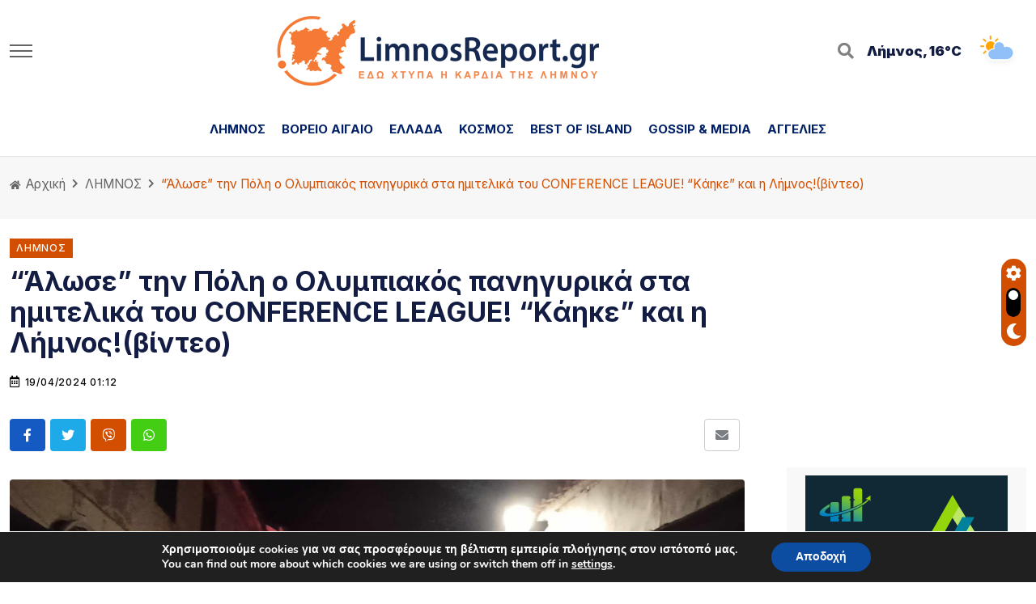

--- FILE ---
content_type: text/html; charset=UTF-8
request_url: https://www.limnosreport.gr/featured/218812/quot-alose-quot-tin-poli-o-olympiakos-panigyrika-sta-imitelika-toy-conference-league-quot-kaike-quot-kai-i-limnos-vinteo/
body_size: 19496
content:
  <!DOCTYPE html>
<html lang="el">
<head>
<meta http-equiv="content-type" content="text/html; charset=UTF-8" />
<meta http-equiv="X-UA-Compatible" content="IE=edge">
<meta name="viewport" content="width=device-width, initial-scale=1" />

<base href="https://www.limnosreport.gr/wp-content/themes/masttheme/">

<!-- Dependency Stylesheet -->
<link rel="stylesheet" type="text/css" href="css/bootstrap.min.css">
<link rel="stylesheet" type="text/css" href="css/all.min.css">
<link rel="stylesheet" type="text/css" href="css/animate.min.css">
<link rel="stylesheet" type="text/css" href="css/swiper.min.css">
<link rel="stylesheet" type="text/css" href="css/magnific-popup.css">

<!-- Site Stylesheet -->
<link rel="stylesheet" type="text/css" href="css/style.css?v=1.61">

<link rel="stylesheet" href="https://www.limnosreport.gr/wp-content/themes/masttheme/style.css?v=1.21" type="text/css" />
	<meta name='robots' content='index, follow, max-image-preview:large, max-snippet:-1, max-video-preview:-1' />

	<!-- This site is optimized with the Yoast SEO plugin v26.6 - https://yoast.com/wordpress/plugins/seo/ -->
	<title>&quot;Άλωσε&quot; την Πόλη ο Ολυμπιακός πανηγυρικά στα ημιτελικά του CONFERENCE LEAGUE! &quot;Kάηκε&quot; και η Λήμνος!(βίντεο) - LimnosReport.gr :: Ειδήσεις από τη Λήμνο και το Β. Αιγαίο</title>
	<link rel="canonical" href="https://www.limnosreport.gr/featured/218812/quot-alose-quot-tin-poli-o-olympiakos-panigyrika-sta-imitelika-toy-conference-league-quot-kaike-quot-kai-i-limnos-vinteo/" />
	<meta property="og:locale" content="el_GR" />
	<meta property="og:type" content="article" />
	<meta property="og:title" content="&quot;Άλωσε&quot; την Πόλη ο Ολυμπιακός πανηγυρικά στα ημιτελικά του CONFERENCE LEAGUE! &quot;Kάηκε&quot; και η Λήμνος!(βίντεο) - LimnosReport.gr :: Ειδήσεις από τη Λήμνο και το Β. Αιγαίο" />
	<meta property="og:description" content="Ερυθρόλευκο ΕΠΟΣ στην Πόλη με σούπερμαν Τζολάκη! Σε γκραν-γκινιόλ φινάλε, ο Ολυμπιακός είχε για ήρωα τον Τζολάκη που έπιασε τρία πέναλτι και έγραψε ιστορική πρόκριση μέσα στην Κωνσταντινούπολη, λυγίζοντας με 3-2 [&hellip;]" />
	<meta property="og:url" content="https://www.limnosreport.gr/featured/218812/quot-alose-quot-tin-poli-o-olympiakos-panigyrika-sta-imitelika-toy-conference-league-quot-kaike-quot-kai-i-limnos-vinteo/" />
	<meta property="og:site_name" content="LimnosReport.gr :: Ειδήσεις από τη Λήμνο και το Β. Αιγαίο" />
	<meta property="article:publisher" content="https://www.facebook.com/limnoreport/" />
	<meta property="article:published_time" content="2024-04-18T22:12:41+00:00" />
	<meta property="og:image" content="https://www.limnosreport.gr/wp-content/uploads/2024/04/osfp.jpg" />
	<meta property="og:image:width" content="1360" />
	<meta property="og:image:height" content="765" />
	<meta property="og:image:type" content="image/jpeg" />
	<meta name="author" content="admin" />
	<meta name="twitter:card" content="summary_large_image" />
	<meta name="twitter:creator" content="@LimnosReport" />
	<meta name="twitter:site" content="@LimnosReport" />
	<meta name="twitter:label1" content="Συντάχθηκε από" />
	<meta name="twitter:data1" content="admin" />
	<meta name="twitter:label2" content="Εκτιμώμενος χρόνος ανάγνωσης" />
	<meta name="twitter:data2" content="1 λεπτό" />
	<script type="application/ld+json" class="yoast-schema-graph">{"@context":"https://schema.org","@graph":[{"@type":"Article","@id":"https://www.limnosreport.gr/featured/218812/quot-alose-quot-tin-poli-o-olympiakos-panigyrika-sta-imitelika-toy-conference-league-quot-kaike-quot-kai-i-limnos-vinteo/#article","isPartOf":{"@id":"https://www.limnosreport.gr/featured/218812/quot-alose-quot-tin-poli-o-olympiakos-panigyrika-sta-imitelika-toy-conference-league-quot-kaike-quot-kai-i-limnos-vinteo/"},"author":{"name":"admin","@id":"https://www.limnosreport.gr/#/schema/person/66b33093bb83089633a4deeffb87a324"},"headline":"&#8220;Άλωσε&#8221; την Πόλη ο Ολυμπιακός πανηγυρικά στα ημιτελικά του CONFERENCE LEAGUE! &#8220;Kάηκε&#8221; και η Λήμνος!(βίντεο)","datePublished":"2024-04-18T22:12:41+00:00","mainEntityOfPage":{"@id":"https://www.limnosreport.gr/featured/218812/quot-alose-quot-tin-poli-o-olympiakos-panigyrika-sta-imitelika-toy-conference-league-quot-kaike-quot-kai-i-limnos-vinteo/"},"wordCount":6,"commentCount":0,"publisher":{"@id":"https://www.limnosreport.gr/#organization"},"image":{"@id":"https://www.limnosreport.gr/featured/218812/quot-alose-quot-tin-poli-o-olympiakos-panigyrika-sta-imitelika-toy-conference-league-quot-kaike-quot-kai-i-limnos-vinteo/#primaryimage"},"thumbnailUrl":"https://www.limnosreport.gr/wp-content/uploads/2024/04/osfp.jpg","articleSection":["Featured","ΛΗΜΝΟΣ"],"inLanguage":"el","potentialAction":[{"@type":"CommentAction","name":"Comment","target":["https://www.limnosreport.gr/featured/218812/quot-alose-quot-tin-poli-o-olympiakos-panigyrika-sta-imitelika-toy-conference-league-quot-kaike-quot-kai-i-limnos-vinteo/#respond"]}]},{"@type":"WebPage","@id":"https://www.limnosreport.gr/featured/218812/quot-alose-quot-tin-poli-o-olympiakos-panigyrika-sta-imitelika-toy-conference-league-quot-kaike-quot-kai-i-limnos-vinteo/","url":"https://www.limnosreport.gr/featured/218812/quot-alose-quot-tin-poli-o-olympiakos-panigyrika-sta-imitelika-toy-conference-league-quot-kaike-quot-kai-i-limnos-vinteo/","name":"\"Άλωσε\" την Πόλη ο Ολυμπιακός πανηγυρικά στα ημιτελικά του CONFERENCE LEAGUE! \"Kάηκε\" και η Λήμνος!(βίντεο) - LimnosReport.gr :: Ειδήσεις από τη Λήμνο και το Β. Αιγαίο","isPartOf":{"@id":"https://www.limnosreport.gr/#website"},"primaryImageOfPage":{"@id":"https://www.limnosreport.gr/featured/218812/quot-alose-quot-tin-poli-o-olympiakos-panigyrika-sta-imitelika-toy-conference-league-quot-kaike-quot-kai-i-limnos-vinteo/#primaryimage"},"image":{"@id":"https://www.limnosreport.gr/featured/218812/quot-alose-quot-tin-poli-o-olympiakos-panigyrika-sta-imitelika-toy-conference-league-quot-kaike-quot-kai-i-limnos-vinteo/#primaryimage"},"thumbnailUrl":"https://www.limnosreport.gr/wp-content/uploads/2024/04/osfp.jpg","datePublished":"2024-04-18T22:12:41+00:00","breadcrumb":{"@id":"https://www.limnosreport.gr/featured/218812/quot-alose-quot-tin-poli-o-olympiakos-panigyrika-sta-imitelika-toy-conference-league-quot-kaike-quot-kai-i-limnos-vinteo/#breadcrumb"},"inLanguage":"el","potentialAction":[{"@type":"ReadAction","target":["https://www.limnosreport.gr/featured/218812/quot-alose-quot-tin-poli-o-olympiakos-panigyrika-sta-imitelika-toy-conference-league-quot-kaike-quot-kai-i-limnos-vinteo/"]}]},{"@type":"ImageObject","inLanguage":"el","@id":"https://www.limnosreport.gr/featured/218812/quot-alose-quot-tin-poli-o-olympiakos-panigyrika-sta-imitelika-toy-conference-league-quot-kaike-quot-kai-i-limnos-vinteo/#primaryimage","url":"https://www.limnosreport.gr/wp-content/uploads/2024/04/osfp.jpg","contentUrl":"https://www.limnosreport.gr/wp-content/uploads/2024/04/osfp.jpg","width":1360,"height":765},{"@type":"BreadcrumbList","@id":"https://www.limnosreport.gr/featured/218812/quot-alose-quot-tin-poli-o-olympiakos-panigyrika-sta-imitelika-toy-conference-league-quot-kaike-quot-kai-i-limnos-vinteo/#breadcrumb","itemListElement":[{"@type":"ListItem","position":1,"name":"Home","item":"https://www.limnosreport.gr/"},{"@type":"ListItem","position":2,"name":"&#8220;Άλωσε&#8221; την Πόλη ο Ολυμπιακός πανηγυρικά στα ημιτελικά του CONFERENCE LEAGUE! &#8220;Kάηκε&#8221; και η Λήμνος!(βίντεο)"}]},{"@type":"WebSite","@id":"https://www.limnosreport.gr/#website","url":"https://www.limnosreport.gr/","name":"LimnosReport.gr :: Ειδήσεις από τη Λήμνο και το Β. Αιγαίο","description":"","publisher":{"@id":"https://www.limnosreport.gr/#organization"},"potentialAction":[{"@type":"SearchAction","target":{"@type":"EntryPoint","urlTemplate":"https://www.limnosreport.gr/?s={search_term_string}"},"query-input":{"@type":"PropertyValueSpecification","valueRequired":true,"valueName":"search_term_string"}}],"inLanguage":"el"},{"@type":"Organization","@id":"https://www.limnosreport.gr/#organization","name":"LimnosReport.gr :: Ειδήσεις από τη Λήμνο και το Β. Αιγαίο","url":"https://www.limnosreport.gr/","logo":{"@type":"ImageObject","inLanguage":"el","@id":"https://www.limnosreport.gr/#/schema/logo/image/","url":"https://www.limnosreport.gr/wp-content/uploads/2019/06/LimnosReport-logo-black.jpg","contentUrl":"https://www.limnosreport.gr/wp-content/uploads/2019/06/LimnosReport-logo-black.jpg","width":1873,"height":443,"caption":"LimnosReport.gr :: Ειδήσεις από τη Λήμνο και το Β. Αιγαίο"},"image":{"@id":"https://www.limnosreport.gr/#/schema/logo/image/"},"sameAs":["https://www.facebook.com/limnoreport/","https://x.com/LimnosReport"]},{"@type":"Person","@id":"https://www.limnosreport.gr/#/schema/person/66b33093bb83089633a4deeffb87a324","name":"admin","url":"https://www.limnosreport.gr/author/admin/"}]}</script>
	<!-- / Yoast SEO plugin. -->


<link rel='dns-prefetch' href='//www.googletagmanager.com' />
<link rel="alternate" type="application/rss+xml" title="Ροή Σχολίων LimnosReport.gr :: Ειδήσεις από τη Λήμνο και το Β. Αιγαίο &raquo; &#8220;Άλωσε&#8221; την Πόλη ο Ολυμπιακός πανηγυρικά στα ημιτελικά του  CONFERENCE LEAGUE! &#8220;Kάηκε&#8221; και η Λήμνος!(βίντεο)" href="https://www.limnosreport.gr/featured/218812/quot-alose-quot-tin-poli-o-olympiakos-panigyrika-sta-imitelika-toy-conference-league-quot-kaike-quot-kai-i-limnos-vinteo/feed/" />
<link rel="alternate" title="oEmbed (JSON)" type="application/json+oembed" href="https://www.limnosreport.gr/wp-json/oembed/1.0/embed?url=https%3A%2F%2Fwww.limnosreport.gr%2Ffeatured%2F218812%2Fquot-alose-quot-tin-poli-o-olympiakos-panigyrika-sta-imitelika-toy-conference-league-quot-kaike-quot-kai-i-limnos-vinteo%2F" />
<link rel="alternate" title="oEmbed (XML)" type="text/xml+oembed" href="https://www.limnosreport.gr/wp-json/oembed/1.0/embed?url=https%3A%2F%2Fwww.limnosreport.gr%2Ffeatured%2F218812%2Fquot-alose-quot-tin-poli-o-olympiakos-panigyrika-sta-imitelika-toy-conference-league-quot-kaike-quot-kai-i-limnos-vinteo%2F&#038;format=xml" />
		<style>
			.lazyload,
			.lazyloading {
				max-width: 100%;
			}
		</style>
		<!-- www.limnosreport.gr is managing ads with Advanced Ads 2.0.14 – https://wpadvancedads.com/ --><script id="limno-ready">
			window.advanced_ads_ready=function(e,a){a=a||"complete";var d=function(e){return"interactive"===a?"loading"!==e:"complete"===e};d(document.readyState)?e():document.addEventListener("readystatechange",(function(a){d(a.target.readyState)&&e()}),{once:"interactive"===a})},window.advanced_ads_ready_queue=window.advanced_ads_ready_queue||[];		</script>
		<style id='wp-img-auto-sizes-contain-inline-css' type='text/css'>
img:is([sizes=auto i],[sizes^="auto," i]){contain-intrinsic-size:3000px 1500px}
/*# sourceURL=wp-img-auto-sizes-contain-inline-css */
</style>
<style id='classic-theme-styles-inline-css' type='text/css'>
/*! This file is auto-generated */
.wp-block-button__link{color:#fff;background-color:#32373c;border-radius:9999px;box-shadow:none;text-decoration:none;padding:calc(.667em + 2px) calc(1.333em + 2px);font-size:1.125em}.wp-block-file__button{background:#32373c;color:#fff;text-decoration:none}
/*# sourceURL=/wp-includes/css/classic-themes.min.css */
</style>
<link rel='stylesheet' id='wp-components-css' href='https://www.limnosreport.gr/wp-includes/css/dist/components/style.min.css?ver=6.9' type='text/css' media='all' />
<link rel='stylesheet' id='wp-preferences-css' href='https://www.limnosreport.gr/wp-includes/css/dist/preferences/style.min.css?ver=6.9' type='text/css' media='all' />
<link rel='stylesheet' id='wp-block-editor-css' href='https://www.limnosreport.gr/wp-includes/css/dist/block-editor/style.min.css?ver=6.9' type='text/css' media='all' />
<link rel='stylesheet' id='popup-maker-block-library-style-css' href='https://www.limnosreport.gr/wp-content/plugins/popup-maker/dist/packages/block-library-style.css?ver=dbea705cfafe089d65f1' type='text/css' media='all' />
<link rel='stylesheet' id='moove_gdpr_frontend-css' href='https://www.limnosreport.gr/wp-content/plugins/gdpr-cookie-compliance/dist/styles/gdpr-main.css?ver=5.0.9' type='text/css' media='all' />
<style id='moove_gdpr_frontend-inline-css' type='text/css'>
#moove_gdpr_cookie_modal,#moove_gdpr_cookie_info_bar,.gdpr_cookie_settings_shortcode_content{font-family:&#039;Nunito&#039;,sans-serif}#moove_gdpr_save_popup_settings_button{background-color:#373737;color:#fff}#moove_gdpr_save_popup_settings_button:hover{background-color:#000}#moove_gdpr_cookie_info_bar .moove-gdpr-info-bar-container .moove-gdpr-info-bar-content a.mgbutton,#moove_gdpr_cookie_info_bar .moove-gdpr-info-bar-container .moove-gdpr-info-bar-content button.mgbutton{background-color:#0C4DA2}#moove_gdpr_cookie_modal .moove-gdpr-modal-content .moove-gdpr-modal-footer-content .moove-gdpr-button-holder a.mgbutton,#moove_gdpr_cookie_modal .moove-gdpr-modal-content .moove-gdpr-modal-footer-content .moove-gdpr-button-holder button.mgbutton,.gdpr_cookie_settings_shortcode_content .gdpr-shr-button.button-green{background-color:#0C4DA2;border-color:#0C4DA2}#moove_gdpr_cookie_modal .moove-gdpr-modal-content .moove-gdpr-modal-footer-content .moove-gdpr-button-holder a.mgbutton:hover,#moove_gdpr_cookie_modal .moove-gdpr-modal-content .moove-gdpr-modal-footer-content .moove-gdpr-button-holder button.mgbutton:hover,.gdpr_cookie_settings_shortcode_content .gdpr-shr-button.button-green:hover{background-color:#fff;color:#0C4DA2}#moove_gdpr_cookie_modal .moove-gdpr-modal-content .moove-gdpr-modal-close i,#moove_gdpr_cookie_modal .moove-gdpr-modal-content .moove-gdpr-modal-close span.gdpr-icon{background-color:#0C4DA2;border:1px solid #0C4DA2}#moove_gdpr_cookie_info_bar span.moove-gdpr-infobar-allow-all.focus-g,#moove_gdpr_cookie_info_bar span.moove-gdpr-infobar-allow-all:focus,#moove_gdpr_cookie_info_bar button.moove-gdpr-infobar-allow-all.focus-g,#moove_gdpr_cookie_info_bar button.moove-gdpr-infobar-allow-all:focus,#moove_gdpr_cookie_info_bar span.moove-gdpr-infobar-reject-btn.focus-g,#moove_gdpr_cookie_info_bar span.moove-gdpr-infobar-reject-btn:focus,#moove_gdpr_cookie_info_bar button.moove-gdpr-infobar-reject-btn.focus-g,#moove_gdpr_cookie_info_bar button.moove-gdpr-infobar-reject-btn:focus,#moove_gdpr_cookie_info_bar span.change-settings-button.focus-g,#moove_gdpr_cookie_info_bar span.change-settings-button:focus,#moove_gdpr_cookie_info_bar button.change-settings-button.focus-g,#moove_gdpr_cookie_info_bar button.change-settings-button:focus{-webkit-box-shadow:0 0 1px 3px #0C4DA2;-moz-box-shadow:0 0 1px 3px #0C4DA2;box-shadow:0 0 1px 3px #0C4DA2}#moove_gdpr_cookie_modal .moove-gdpr-modal-content .moove-gdpr-modal-close i:hover,#moove_gdpr_cookie_modal .moove-gdpr-modal-content .moove-gdpr-modal-close span.gdpr-icon:hover,#moove_gdpr_cookie_info_bar span[data-href]>u.change-settings-button{color:#0C4DA2}#moove_gdpr_cookie_modal .moove-gdpr-modal-content .moove-gdpr-modal-left-content #moove-gdpr-menu li.menu-item-selected a span.gdpr-icon,#moove_gdpr_cookie_modal .moove-gdpr-modal-content .moove-gdpr-modal-left-content #moove-gdpr-menu li.menu-item-selected button span.gdpr-icon{color:inherit}#moove_gdpr_cookie_modal .moove-gdpr-modal-content .moove-gdpr-modal-left-content #moove-gdpr-menu li a span.gdpr-icon,#moove_gdpr_cookie_modal .moove-gdpr-modal-content .moove-gdpr-modal-left-content #moove-gdpr-menu li button span.gdpr-icon{color:inherit}#moove_gdpr_cookie_modal .gdpr-acc-link{line-height:0;font-size:0;color:transparent;position:absolute}#moove_gdpr_cookie_modal .moove-gdpr-modal-content .moove-gdpr-modal-close:hover i,#moove_gdpr_cookie_modal .moove-gdpr-modal-content .moove-gdpr-modal-left-content #moove-gdpr-menu li a,#moove_gdpr_cookie_modal .moove-gdpr-modal-content .moove-gdpr-modal-left-content #moove-gdpr-menu li button,#moove_gdpr_cookie_modal .moove-gdpr-modal-content .moove-gdpr-modal-left-content #moove-gdpr-menu li button i,#moove_gdpr_cookie_modal .moove-gdpr-modal-content .moove-gdpr-modal-left-content #moove-gdpr-menu li a i,#moove_gdpr_cookie_modal .moove-gdpr-modal-content .moove-gdpr-tab-main .moove-gdpr-tab-main-content a:hover,#moove_gdpr_cookie_info_bar.moove-gdpr-dark-scheme .moove-gdpr-info-bar-container .moove-gdpr-info-bar-content a.mgbutton:hover,#moove_gdpr_cookie_info_bar.moove-gdpr-dark-scheme .moove-gdpr-info-bar-container .moove-gdpr-info-bar-content button.mgbutton:hover,#moove_gdpr_cookie_info_bar.moove-gdpr-dark-scheme .moove-gdpr-info-bar-container .moove-gdpr-info-bar-content a:hover,#moove_gdpr_cookie_info_bar.moove-gdpr-dark-scheme .moove-gdpr-info-bar-container .moove-gdpr-info-bar-content button:hover,#moove_gdpr_cookie_info_bar.moove-gdpr-dark-scheme .moove-gdpr-info-bar-container .moove-gdpr-info-bar-content span.change-settings-button:hover,#moove_gdpr_cookie_info_bar.moove-gdpr-dark-scheme .moove-gdpr-info-bar-container .moove-gdpr-info-bar-content button.change-settings-button:hover,#moove_gdpr_cookie_info_bar.moove-gdpr-dark-scheme .moove-gdpr-info-bar-container .moove-gdpr-info-bar-content u.change-settings-button:hover,#moove_gdpr_cookie_info_bar span[data-href]>u.change-settings-button,#moove_gdpr_cookie_info_bar.moove-gdpr-dark-scheme .moove-gdpr-info-bar-container .moove-gdpr-info-bar-content a.mgbutton.focus-g,#moove_gdpr_cookie_info_bar.moove-gdpr-dark-scheme .moove-gdpr-info-bar-container .moove-gdpr-info-bar-content button.mgbutton.focus-g,#moove_gdpr_cookie_info_bar.moove-gdpr-dark-scheme .moove-gdpr-info-bar-container .moove-gdpr-info-bar-content a.focus-g,#moove_gdpr_cookie_info_bar.moove-gdpr-dark-scheme .moove-gdpr-info-bar-container .moove-gdpr-info-bar-content button.focus-g,#moove_gdpr_cookie_info_bar.moove-gdpr-dark-scheme .moove-gdpr-info-bar-container .moove-gdpr-info-bar-content a.mgbutton:focus,#moove_gdpr_cookie_info_bar.moove-gdpr-dark-scheme .moove-gdpr-info-bar-container .moove-gdpr-info-bar-content button.mgbutton:focus,#moove_gdpr_cookie_info_bar.moove-gdpr-dark-scheme .moove-gdpr-info-bar-container .moove-gdpr-info-bar-content a:focus,#moove_gdpr_cookie_info_bar.moove-gdpr-dark-scheme .moove-gdpr-info-bar-container .moove-gdpr-info-bar-content button:focus,#moove_gdpr_cookie_info_bar.moove-gdpr-dark-scheme .moove-gdpr-info-bar-container .moove-gdpr-info-bar-content span.change-settings-button.focus-g,span.change-settings-button:focus,button.change-settings-button.focus-g,button.change-settings-button:focus,#moove_gdpr_cookie_info_bar.moove-gdpr-dark-scheme .moove-gdpr-info-bar-container .moove-gdpr-info-bar-content u.change-settings-button.focus-g,#moove_gdpr_cookie_info_bar.moove-gdpr-dark-scheme .moove-gdpr-info-bar-container .moove-gdpr-info-bar-content u.change-settings-button:focus{color:#0C4DA2}#moove_gdpr_cookie_modal .moove-gdpr-branding.focus-g span,#moove_gdpr_cookie_modal .moove-gdpr-modal-content .moove-gdpr-tab-main a.focus-g,#moove_gdpr_cookie_modal .moove-gdpr-modal-content .moove-gdpr-tab-main .gdpr-cd-details-toggle.focus-g{color:#0C4DA2}#moove_gdpr_cookie_modal.gdpr_lightbox-hide{display:none}
/*# sourceURL=moove_gdpr_frontend-inline-css */
</style>
<script type="text/javascript" defer src="https://www.limnosreport.gr/wp-includes/js/jquery/jquery.min.js?ver=3.7.1" id="jquery-core-js"></script>
<script type="text/javascript" defer src="https://www.limnosreport.gr/wp-includes/js/jquery/jquery-migrate.min.js?ver=3.4.1" id="jquery-migrate-js"></script>
<link rel="https://api.w.org/" href="https://www.limnosreport.gr/wp-json/" /><link rel="alternate" title="JSON" type="application/json" href="https://www.limnosreport.gr/wp-json/wp/v2/posts/218812" /><link rel="EditURI" type="application/rsd+xml" title="RSD" href="https://www.limnosreport.gr/xmlrpc.php?rsd" />
<meta name="generator" content="WordPress 6.9" />
<link rel='shortlink' href='https://www.limnosreport.gr/?p=218812' />
<meta name="generator" content="Site Kit by Google 1.170.0" />		<script>
			document.documentElement.className = document.documentElement.className.replace('no-js', 'js');
		</script>
				<style>
			.no-js img.lazyload {
				display: none;
			}

			figure.wp-block-image img.lazyloading {
				min-width: 150px;
			}

			.lazyload,
			.lazyloading {
				--smush-placeholder-width: 100px;
				--smush-placeholder-aspect-ratio: 1/1;
				width: var(--smush-image-width, var(--smush-placeholder-width)) !important;
				aspect-ratio: var(--smush-image-aspect-ratio, var(--smush-placeholder-aspect-ratio)) !important;
			}

						.lazyload, .lazyloading {
				opacity: 0;
			}

			.lazyloaded {
				opacity: 1;
				transition: opacity 400ms;
				transition-delay: 0ms;
			}

					</style>
		
<script type='text/javascript' src='https://www.googletagmanager.com/gtag/js?id=UA-23849073-1' id='google_gtagjs-js' async></script>
<script id="google_gtagjs-js-after" type="text/javascript">
window.dataLayer = window.dataLayer || [];function gtag(){dataLayer.push(arguments);}
gtag('set', 'linker', {"domains":["www.limnosreport.gr"]} );
gtag("js", new Date());
gtag("set", "developer_id.dZTNiMT", true);
gtag("config", "UA-23849073-1", {"anonymize_ip":true});
gtag("config", "GT-T5MGMV4");
</script>
<script async custom-element="amp-ad" src="https://cdn.ampproject.org/v0/amp-ad-0.1.js"></script>
<style id='global-styles-inline-css' type='text/css'>
:root{--wp--preset--aspect-ratio--square: 1;--wp--preset--aspect-ratio--4-3: 4/3;--wp--preset--aspect-ratio--3-4: 3/4;--wp--preset--aspect-ratio--3-2: 3/2;--wp--preset--aspect-ratio--2-3: 2/3;--wp--preset--aspect-ratio--16-9: 16/9;--wp--preset--aspect-ratio--9-16: 9/16;--wp--preset--color--black: #000000;--wp--preset--color--cyan-bluish-gray: #abb8c3;--wp--preset--color--white: #ffffff;--wp--preset--color--pale-pink: #f78da7;--wp--preset--color--vivid-red: #cf2e2e;--wp--preset--color--luminous-vivid-orange: #ff6900;--wp--preset--color--luminous-vivid-amber: #fcb900;--wp--preset--color--light-green-cyan: #7bdcb5;--wp--preset--color--vivid-green-cyan: #00d084;--wp--preset--color--pale-cyan-blue: #8ed1fc;--wp--preset--color--vivid-cyan-blue: #0693e3;--wp--preset--color--vivid-purple: #9b51e0;--wp--preset--gradient--vivid-cyan-blue-to-vivid-purple: linear-gradient(135deg,rgb(6,147,227) 0%,rgb(155,81,224) 100%);--wp--preset--gradient--light-green-cyan-to-vivid-green-cyan: linear-gradient(135deg,rgb(122,220,180) 0%,rgb(0,208,130) 100%);--wp--preset--gradient--luminous-vivid-amber-to-luminous-vivid-orange: linear-gradient(135deg,rgb(252,185,0) 0%,rgb(255,105,0) 100%);--wp--preset--gradient--luminous-vivid-orange-to-vivid-red: linear-gradient(135deg,rgb(255,105,0) 0%,rgb(207,46,46) 100%);--wp--preset--gradient--very-light-gray-to-cyan-bluish-gray: linear-gradient(135deg,rgb(238,238,238) 0%,rgb(169,184,195) 100%);--wp--preset--gradient--cool-to-warm-spectrum: linear-gradient(135deg,rgb(74,234,220) 0%,rgb(151,120,209) 20%,rgb(207,42,186) 40%,rgb(238,44,130) 60%,rgb(251,105,98) 80%,rgb(254,248,76) 100%);--wp--preset--gradient--blush-light-purple: linear-gradient(135deg,rgb(255,206,236) 0%,rgb(152,150,240) 100%);--wp--preset--gradient--blush-bordeaux: linear-gradient(135deg,rgb(254,205,165) 0%,rgb(254,45,45) 50%,rgb(107,0,62) 100%);--wp--preset--gradient--luminous-dusk: linear-gradient(135deg,rgb(255,203,112) 0%,rgb(199,81,192) 50%,rgb(65,88,208) 100%);--wp--preset--gradient--pale-ocean: linear-gradient(135deg,rgb(255,245,203) 0%,rgb(182,227,212) 50%,rgb(51,167,181) 100%);--wp--preset--gradient--electric-grass: linear-gradient(135deg,rgb(202,248,128) 0%,rgb(113,206,126) 100%);--wp--preset--gradient--midnight: linear-gradient(135deg,rgb(2,3,129) 0%,rgb(40,116,252) 100%);--wp--preset--font-size--small: 13px;--wp--preset--font-size--medium: 20px;--wp--preset--font-size--large: 36px;--wp--preset--font-size--x-large: 42px;--wp--preset--spacing--20: 0.44rem;--wp--preset--spacing--30: 0.67rem;--wp--preset--spacing--40: 1rem;--wp--preset--spacing--50: 1.5rem;--wp--preset--spacing--60: 2.25rem;--wp--preset--spacing--70: 3.38rem;--wp--preset--spacing--80: 5.06rem;--wp--preset--shadow--natural: 6px 6px 9px rgba(0, 0, 0, 0.2);--wp--preset--shadow--deep: 12px 12px 50px rgba(0, 0, 0, 0.4);--wp--preset--shadow--sharp: 6px 6px 0px rgba(0, 0, 0, 0.2);--wp--preset--shadow--outlined: 6px 6px 0px -3px rgb(255, 255, 255), 6px 6px rgb(0, 0, 0);--wp--preset--shadow--crisp: 6px 6px 0px rgb(0, 0, 0);}:where(.is-layout-flex){gap: 0.5em;}:where(.is-layout-grid){gap: 0.5em;}body .is-layout-flex{display: flex;}.is-layout-flex{flex-wrap: wrap;align-items: center;}.is-layout-flex > :is(*, div){margin: 0;}body .is-layout-grid{display: grid;}.is-layout-grid > :is(*, div){margin: 0;}:where(.wp-block-columns.is-layout-flex){gap: 2em;}:where(.wp-block-columns.is-layout-grid){gap: 2em;}:where(.wp-block-post-template.is-layout-flex){gap: 1.25em;}:where(.wp-block-post-template.is-layout-grid){gap: 1.25em;}.has-black-color{color: var(--wp--preset--color--black) !important;}.has-cyan-bluish-gray-color{color: var(--wp--preset--color--cyan-bluish-gray) !important;}.has-white-color{color: var(--wp--preset--color--white) !important;}.has-pale-pink-color{color: var(--wp--preset--color--pale-pink) !important;}.has-vivid-red-color{color: var(--wp--preset--color--vivid-red) !important;}.has-luminous-vivid-orange-color{color: var(--wp--preset--color--luminous-vivid-orange) !important;}.has-luminous-vivid-amber-color{color: var(--wp--preset--color--luminous-vivid-amber) !important;}.has-light-green-cyan-color{color: var(--wp--preset--color--light-green-cyan) !important;}.has-vivid-green-cyan-color{color: var(--wp--preset--color--vivid-green-cyan) !important;}.has-pale-cyan-blue-color{color: var(--wp--preset--color--pale-cyan-blue) !important;}.has-vivid-cyan-blue-color{color: var(--wp--preset--color--vivid-cyan-blue) !important;}.has-vivid-purple-color{color: var(--wp--preset--color--vivid-purple) !important;}.has-black-background-color{background-color: var(--wp--preset--color--black) !important;}.has-cyan-bluish-gray-background-color{background-color: var(--wp--preset--color--cyan-bluish-gray) !important;}.has-white-background-color{background-color: var(--wp--preset--color--white) !important;}.has-pale-pink-background-color{background-color: var(--wp--preset--color--pale-pink) !important;}.has-vivid-red-background-color{background-color: var(--wp--preset--color--vivid-red) !important;}.has-luminous-vivid-orange-background-color{background-color: var(--wp--preset--color--luminous-vivid-orange) !important;}.has-luminous-vivid-amber-background-color{background-color: var(--wp--preset--color--luminous-vivid-amber) !important;}.has-light-green-cyan-background-color{background-color: var(--wp--preset--color--light-green-cyan) !important;}.has-vivid-green-cyan-background-color{background-color: var(--wp--preset--color--vivid-green-cyan) !important;}.has-pale-cyan-blue-background-color{background-color: var(--wp--preset--color--pale-cyan-blue) !important;}.has-vivid-cyan-blue-background-color{background-color: var(--wp--preset--color--vivid-cyan-blue) !important;}.has-vivid-purple-background-color{background-color: var(--wp--preset--color--vivid-purple) !important;}.has-black-border-color{border-color: var(--wp--preset--color--black) !important;}.has-cyan-bluish-gray-border-color{border-color: var(--wp--preset--color--cyan-bluish-gray) !important;}.has-white-border-color{border-color: var(--wp--preset--color--white) !important;}.has-pale-pink-border-color{border-color: var(--wp--preset--color--pale-pink) !important;}.has-vivid-red-border-color{border-color: var(--wp--preset--color--vivid-red) !important;}.has-luminous-vivid-orange-border-color{border-color: var(--wp--preset--color--luminous-vivid-orange) !important;}.has-luminous-vivid-amber-border-color{border-color: var(--wp--preset--color--luminous-vivid-amber) !important;}.has-light-green-cyan-border-color{border-color: var(--wp--preset--color--light-green-cyan) !important;}.has-vivid-green-cyan-border-color{border-color: var(--wp--preset--color--vivid-green-cyan) !important;}.has-pale-cyan-blue-border-color{border-color: var(--wp--preset--color--pale-cyan-blue) !important;}.has-vivid-cyan-blue-border-color{border-color: var(--wp--preset--color--vivid-cyan-blue) !important;}.has-vivid-purple-border-color{border-color: var(--wp--preset--color--vivid-purple) !important;}.has-vivid-cyan-blue-to-vivid-purple-gradient-background{background: var(--wp--preset--gradient--vivid-cyan-blue-to-vivid-purple) !important;}.has-light-green-cyan-to-vivid-green-cyan-gradient-background{background: var(--wp--preset--gradient--light-green-cyan-to-vivid-green-cyan) !important;}.has-luminous-vivid-amber-to-luminous-vivid-orange-gradient-background{background: var(--wp--preset--gradient--luminous-vivid-amber-to-luminous-vivid-orange) !important;}.has-luminous-vivid-orange-to-vivid-red-gradient-background{background: var(--wp--preset--gradient--luminous-vivid-orange-to-vivid-red) !important;}.has-very-light-gray-to-cyan-bluish-gray-gradient-background{background: var(--wp--preset--gradient--very-light-gray-to-cyan-bluish-gray) !important;}.has-cool-to-warm-spectrum-gradient-background{background: var(--wp--preset--gradient--cool-to-warm-spectrum) !important;}.has-blush-light-purple-gradient-background{background: var(--wp--preset--gradient--blush-light-purple) !important;}.has-blush-bordeaux-gradient-background{background: var(--wp--preset--gradient--blush-bordeaux) !important;}.has-luminous-dusk-gradient-background{background: var(--wp--preset--gradient--luminous-dusk) !important;}.has-pale-ocean-gradient-background{background: var(--wp--preset--gradient--pale-ocean) !important;}.has-electric-grass-gradient-background{background: var(--wp--preset--gradient--electric-grass) !important;}.has-midnight-gradient-background{background: var(--wp--preset--gradient--midnight) !important;}.has-small-font-size{font-size: var(--wp--preset--font-size--small) !important;}.has-medium-font-size{font-size: var(--wp--preset--font-size--medium) !important;}.has-large-font-size{font-size: var(--wp--preset--font-size--large) !important;}.has-x-large-font-size{font-size: var(--wp--preset--font-size--x-large) !important;}
/*# sourceURL=global-styles-inline-css */
</style>
</head>
<body>
<!-- Google AdSense snippet added by Site Kit Manual-->
<script async="async" src="https://pagead2.googlesyndication.com/pagead/js/adsbygoogle.js?client=ca-pub-4577375455616926&amp;host=ca-host-pub-2644536267352236" crossorigin="anonymous" type="text/javascript"></script>

   <!-- Start wrapper -->
   <div id="wrapper" class="wrapper">

      <!-- Start main-content -->
      <div id="main_content" class="footer-fixed">

         <!-- Header -->
         <header class="rt-header sticky-on">

            <!-- sticky-placeholder -->
            <div id="sticky-placeholder"></div>
			
			  			
            <!-- Header Main -->
            <div class="header-main header-main-style-5 navbar-wrap" id="navbar-wrap">
               <div class="container">
                  <div class="row">
                     <div class="header-action-bars d-flex align-items-center justify-content-between">

                        <!-- start header actions -->
                        <ul class="header-action-items">
                           <li>
                              <div class="humburger layout-2 offcanvas-menu-btn menu-status-open">
                                 <span></span>
                              </div>
                           </li>
                           
                        </ul>
                        <!-- end header actions -->

                        <!-- end humburger icon -->

						
                        <!-- start logo here -->
                        <div class="site-branding">
                           <a class="dark-logo" href="https://www.limnosreport.gr"><img width="400" height="86"
                                 data-src="media/logo/logobig_tr_400.png" alt="limnosreport header dark logo" src="[data-uri]" class="lazyload" style="--smush-placeholder-width: 400px; --smush-placeholder-aspect-ratio: 400/86;"></a>
                           <a class="light-logo" href="https://www.limnosreport.gr"><img width="250" height="59"
                                 data-src="media/logo/logobig_tr_250.png" alt="limnosreport light header logo" src="[data-uri]" class="lazyload" style="--smush-placeholder-width: 250px; --smush-placeholder-aspect-ratio: 250/59;"></a>
                        </div>
                        <!-- end logo here -->

                        <!-- start header actions -->
                        <ul class="header-action-items">
                           <li class="item">
                              <a href="#template-search"><i class="fas fa-search"></i></a>
                           </li>
						   <li class="item" style="font-weight: 900; font-size: 1.05rem;">
						   Λήμνος, 16°C
						   </li>
						   
                          <li class="item">
                              <a href="#"><img data-src="images/03d.svg" alt="weather icon" src="[data-uri]" class="lazyload" /></a>
                           </li>
                        </ul>
                        <!-- end header actions -->

                     </div>
                  </div>
                  <!-- end row -->

                  <div class="row">
                     <div class="header-menu-bars d-flex align-items-center justify-content-center">

                        <!-- start main menu -->
                        <div class="main-menu">
                           <nav class="main-menu__nav">

							<ul id="menu-headermenu" class="level-1"><li class="menu-item"><a class="menu-link" href="https://www.limnosreport.gr/category/limnos/" title="menu ΛΗΜΝΟΣ">ΛΗΜΝΟΣ</a></li>
<li class="menu-item"><a class="menu-link" href="https://www.limnosreport.gr/category/voreio-aigaio/" title="menu ΒΟΡΕΙΟ ΑΙΓΑΙΟ">ΒΟΡΕΙΟ ΑΙΓΑΙΟ</a></li>
<li class="menu-item"><a class="menu-link" href="https://www.limnosreport.gr/category/eidiseis/" title="menu ΕΛΛΑΔΑ">ΕΛΛΑΔΑ</a></li>
<li class="menu-item"><a class="menu-link" href="https://www.limnosreport.gr/category/kosmos/" title="menu ΚΟΣΜΟΣ">ΚΟΣΜΟΣ</a></li>
<li class="menu-item"><a class="menu-link" href="https://www.limnosreport.gr/category/best-of-island/" title="menu BEST OF ISLAND">BEST OF ISLAND</a></li>
<li class="menu-item"><a class="menu-link" href="https://www.limnosreport.gr/category/gossip-media/" title="menu GOSSIP & MEDIA">GOSSIP & MEDIA</a></li>
<li class="menu-item"><a class="menu-link" href="https://www.limnosreport.gr/category/aggelies/" title="menu ΑΓΓΕΛΙΕΣ">ΑΓΓΕΛΙΕΣ</a></li>
</ul>							
							
							</nav>
                        </div>
                        <!-- end main menu -->

                     </div>
                  </div>
                  <!-- end row -->

               </div>
               <!-- end container -->
            </div>
            <!-- End Header Main -->

            <!-- Header Main -->
            <div class="header-main header-main-style-5_sticky navbar-wrap">
               <div class="container">
                  <div class="row">
                     <div class="header-action-bars d-flex align-items-center justify-content-between">

                        <!-- start logo here -->
                        <div class="site-branding">
                           <a class="dark-logo" href="https://www.limnosreport.gr"><img width="250" height="59"
                                 data-src="media/logo/logobig_tr_250.png" alt="neeon" src="[data-uri]" class="lazyload" style="--smush-placeholder-width: 250px; --smush-placeholder-aspect-ratio: 250/59;"></a>
                           <a class="light-logo" href="https://www.limnosreport.gr"><img width="250" height="59"
                                 data-src="media/logo/logobig_tr_250.png" alt="neeon" src="[data-uri]" class="lazyload" style="--smush-placeholder-width: 250px; --smush-placeholder-aspect-ratio: 250/59;"></a>
                        </div>
                        <!-- end logo here -->

                        <!-- start main menu -->
                        <div class="main-menu">
                           <nav class="main-menu__nav">
						   
						   <ul id="menu-headermenu-1" class="level-1"><li class="menu-item"><a class="menu-link" href="https://www.limnosreport.gr/category/limnos/" title="menu ΛΗΜΝΟΣ">ΛΗΜΝΟΣ</a></li>
<li class="menu-item"><a class="menu-link" href="https://www.limnosreport.gr/category/voreio-aigaio/" title="menu ΒΟΡΕΙΟ ΑΙΓΑΙΟ">ΒΟΡΕΙΟ ΑΙΓΑΙΟ</a></li>
<li class="menu-item"><a class="menu-link" href="https://www.limnosreport.gr/category/eidiseis/" title="menu ΕΛΛΑΔΑ">ΕΛΛΑΔΑ</a></li>
<li class="menu-item"><a class="menu-link" href="https://www.limnosreport.gr/category/kosmos/" title="menu ΚΟΣΜΟΣ">ΚΟΣΜΟΣ</a></li>
<li class="menu-item"><a class="menu-link" href="https://www.limnosreport.gr/category/best-of-island/" title="menu BEST OF ISLAND">BEST OF ISLAND</a></li>
<li class="menu-item"><a class="menu-link" href="https://www.limnosreport.gr/category/gossip-media/" title="menu GOSSIP & MEDIA">GOSSIP & MEDIA</a></li>
<li class="menu-item"><a class="menu-link" href="https://www.limnosreport.gr/category/aggelies/" title="menu ΑΓΓΕΛΙΕΣ">ΑΓΓΕΛΙΕΣ</a></li>
</ul>						   
						   
                           </nav>
                        </div>
                        <!-- end main menu -->
						
						
                        <!-- start header actions -->
                        <ul class="header-action-items">
                           <li class="item">
                              <a href="#template-search"><i class="fas fa-search"></i></a>
                           </li>
						    <li class="item" style="font-weight: 900; font-size: 1.05rem;">
						   16°C
						   </li>
                           <li class="item">
                              <a href="#"><img data-src="images/03d.svg" alt="weather icon" src="[data-uri]" class="lazyload" /></a>
                           </li>

                           <li>
                              <div class="humburger layout-2 offcanvas-menu-btn menu-status-open">
                                 <span></span>
                              </div>
                           </li>
                        </ul>
                        <!-- end header actions -->

                     </div>
                  </div>
                  <!-- end row -->

               </div>
               <!-- end container -->
            </div>
            <!-- End Header Main -->

         </header>
         <!-- end header -->

         <!-- start rt-mobile-header -->
         <div class="rt-mobile-header mobile-sticky-on">

            <div id="mobile-sticky-placeholder"></div>
            <!-- end mobile-sticky-placeholder -->

			             <!-- end mobile-top-bar -->
			
            <div class="mobile-menu-bar-wrap" id="mobile-menu-bar-wrap">
               <div class="mobile-menu-bar">
                  <div class="logo">
                     <a href="https://www.limnosreport.gr">
                        <img data-src="media/logo/logobig_tr_245.png" alt="limnosreport logo mobile" width="245" height="53" src="[data-uri]" class="lazyload" style="--smush-placeholder-width: 245px; --smush-placeholder-aspect-ratio: 245/53;">
                     </a>
                  </div>
                  <span class="sidebarBtn">
                     <span class="bar"></span>
                     <span class="bar"></span>
                     <span class="bar"></span>
                     <span class="bar"></span>
                  </span>
               </div>
               <div class="rt-slide-nav">
                  <div class="offscreen-navigation">
                     <nav class="menu-main-primary-container">
							<ul id="menu-td-demo-header-menu" class="menu"><li class="menu-item"><a class="menu-link" href="https://www.limnosreport.gr/" title="menu ΑΡΧΙΚΗ">ΑΡΧΙΚΗ</a></li>
<li class="menu-item"><a class="menu-link" href="https://www.limnosreport.gr/category/limnos/" title="menu ΛΗΜΝΟΣ">ΛΗΜΝΟΣ</a></li>
<li class="menu-item"><a class="menu-link" href="https://www.limnosreport.gr/category/voreio-aigaio/" title="menu ΒΟΡΕΙΟ ΑΙΓΑΙΟ">ΒΟΡΕΙΟ ΑΙΓΑΙΟ</a></li>
<li class="menu-item"><a class="menu-link" href="https://www.limnosreport.gr/category/eidiseis/" title="menu ΕΛΛΑΔΑ">ΕΛΛΑΔΑ</a></li>
<li class="menu-item"><a class="menu-link" href="https://www.limnosreport.gr/category/kosmos/" title="menu ΚΟΣΜΟΣ">ΚΟΣΜΟΣ</a></li>
<li class="menu-item"><a class="menu-link" href="https://www.limnosreport.gr/category/protaseis-lemnos/" title="menu BEST OF ISLAND">BEST OF ISLAND</a></li>
<li class="menu-item"><a class="menu-link" href="https://www.limnosreport.gr/category/gossip-media/" title="menu Gossip &amp; Media">Gossip &amp; Media</a></li>
<li class="menu-item"><a class="menu-link" href="https://www.limnosreport.gr/category/apopseis/" title="menu ΑΠΟΨΕΙΣ">ΑΠΟΨΕΙΣ</a></li>
<li class="menu-item"><a class="menu-link" href="https://www.limnosreport.gr/category/aggelies/" title="menu ΑΓΓΕΛΙΕΣ">ΑΓΓΕΛΙΕΣ</a></li>
<li class="menu-item"><a class="menu-link" href="https://www.limnosreport.gr/epikoinonia/" title="menu Επικοινωνία">Επικοινωνία</a></li>
</ul>
					 </nav>
                  </div>
               </div>
            </div>
         </div>
         <!-- end rt-mobile-header -->		 
<!-- Google AdSense meta tags added by Site Kit -->
<meta name="google-adsense-platform-account" content="ca-host-pub-2644536267352236">
<meta name="google-adsense-platform-domain" content="sitekit.withgoogle.com">
<!-- End Google AdSense meta tags added by Site Kit -->

<!-- Google Tag Manager snippet added by Site Kit -->
<script type="text/javascript">
/* <![CDATA[ */

			( function( w, d, s, l, i ) {
				w[l] = w[l] || [];
				w[l].push( {'gtm.start': new Date().getTime(), event: 'gtm.js'} );
				var f = d.getElementsByTagName( s )[0],
					j = d.createElement( s ), dl = l != 'dataLayer' ? '&l=' + l : '';
				j.async = true;
				j.src = 'https://www.googletagmanager.com/gtm.js?id=' + i + dl;
				f.parentNode.insertBefore( j, f );
			} )( window, document, 'script', 'dataLayer', 'GTM-W9T9GD' );
			
/* ]]> */
</script>

<!-- End Google Tag Manager snippet added by Site Kit -->
	
 
          <!-- Start Main -->
         <main>

            <!-- Start inner page Banner -->
            <div class="banner inner-banner">
               <div class="container">
                  <nav class="rt-breadcrumb-wrap" aria-label="breadcrumb">
                     <ol class="breadcrumb">
                        <li class="breadcrumb-item">
							                           <a href="https://www.limnosreport.gr">
                              <i class="fas fa-home"></i>
                              Αρχική
                           </a>
                        </li>
                        <li class="breadcrumb-item">
						
							<a href="https://www.limnosreport.gr/category/limnos/ ">ΛΗΜΝΟΣ</a>	
						
                           
                        </li>
                        <li class="breadcrumb-item active" aria-current="page">
                           <span class="rt-text-truncate">
                              &#8220;Άλωσε&#8221; την Πόλη ο Ολυμπιακός πανηγυρικά στα ημιτελικά του  CONFERENCE LEAGUE! &#8220;Kάηκε&#8221; και η Λήμνος!(βίντεο)                           </span>
                        </li>
                     </ol>
                  </nav>
               </div>
            </div>
            <!-- End inner page Banner -->

            <!-- start rt-sidebar-section-layout-2 -->
            <section class="rt-sidebar-section-layout-2 pt-3">
               <div class="container">
                  <div class="row gutter-40 sticky-coloum-wrap">

                     <div class="col-xl-9 sticky-coloum-item">
                        <div class="rt-left-sidebar-sapcer-5">

                           <div class="rt-main-post-single grid-meta">

                              <!-- start post header -->
                              <div class="post-header">
                                 <span class="rt-cat-primary">ΛΗΜΝΟΣ	</span>
                                 <h1 class="title">&#8220;Άλωσε&#8221; την Πόλη ο Ολυμπιακός πανηγυρικά στα ημιτελικά του  CONFERENCE LEAGUE! &#8220;Kάηκε&#8221; και η Λήμνος!(βίντεο)</h1>
                                 <div class="post-meta">
                                    <ul>
                                       
                                       <li>
                                          <span class="rt-meta">
                                             <i class="far fa-calendar-alt icon"></i>
                                            19/04/2024 01:12                                          </span>
                                       </li>
                                       
                                       <!--<li>
                                          <span class="rt-meta">
                                             <i class="far fa-clock icon"></i>
                                             2 minute read
                                          </span>
                                       </li>-->
                                       
                                    </ul>
                                 </div>
                                 <div class="share-box-area">
                                    <div class="left-area">
                                       <div class="social-share-box">
                                          
                                          <ul class="social-share-style-1 mb--10">
                                             <li>
                                                <a class="fb" target="_blank" href="https://www.facebook.com/sharer/sharer.php?u=https://www.limnosreport.gr/featured/218812/quot-alose-quot-tin-poli-o-olympiakos-panigyrika-sta-imitelika-toy-conference-league-quot-kaike-quot-kai-i-limnos-vinteo/">
                                                   <i class="social-icon fab fa-facebook-f"></i>
                                                </a>
                                             </li>
                                             <li>
                                                <a class="tw" target="_blank" href="https://twitter.com/intent/tweet?text=%26%238220%3B%CE%86%CE%BB%CF%89%CF%83%CE%B5%26%238221%3B+%CF%84%CE%B7%CE%BD+%CE%A0%CF%8C%CE%BB%CE%B7+%CE%BF+%CE%9F%CE%BB%CF%85%CE%BC%CF%80%CE%B9%CE%B1%CE%BA%CF%8C%CF%82+%CF%80%CE%B1%CE%BD%CE%B7%CE%B3%CF%85%CF%81%CE%B9%CE%BA%CE%AC+%CF%83%CF%84%CE%B1+%CE%B7%CE%BC%CE%B9%CF%84%CE%B5%CE%BB%CE%B9%CE%BA%CE%AC+%CF%84%CE%BF%CF%85++CONFERENCE+LEAGUE%21+%26%238220%3BK%CE%AC%CE%B7%CE%BA%CE%B5%26%238221%3B+%CE%BA%CE%B1%CE%B9+%CE%B7+%CE%9B%CE%AE%CE%BC%CE%BD%CE%BF%CF%82%21%28%CE%B2%CE%AF%CE%BD%CF%84%CE%B5%CE%BF%29&url=https://www.limnosreport.gr/featured/218812/quot-alose-quot-tin-poli-o-olympiakos-panigyrika-sta-imitelika-toy-conference-league-quot-kaike-quot-kai-i-limnos-vinteo/">
                                                   <i class="social-icon fab fa-twitter"></i>
                                                </a>
                                             </li>
											 
											<li>
                                                <a class="vb" target="_blank" href="https://www.whatsapp.com/">
                                                   <i class="social-icon fab fa-viber"></i>
                                                </a>
                                             </li>
                                          

                                             <li>
                                                <a class="wh" target="_blank" href="https://www.whatsapp.com/">
                                                   <i class="social-icon fab fa-whatsapp"></i>
                                                </a>
                                             </li>
                                          </ul>
                                       </div>
                                    </div>
                                    <div class="right-area">
                                       <ul class="social-share-style-1 layout-2 mb--10">
                                          <li>
                                             <a target="_blank" href="https://www.facebook.com/">
                                                <i class="social-icon fas fa-envelope"></i>
                                             </a>
                                          </li>
                                         

                                       </ul>
                                    </div>
                                 </div>
                              </div>
                              <!-- end post-header -->

                              <!-- strat post img -->
                              <figure class="post-img">
								                                   <img data-src="https://www.limnosreport.gr/wp-content/uploads/2024/04/osfp.jpg" alt="post-img" width="960" height="520" src="[data-uri]" class="lazyload" style="--smush-placeholder-width: 960px; --smush-placeholder-aspect-ratio: 960/520;">
								                                </figure>
                              <!-- end post-img -->

                              <!-- strat psot body -->
                              <div class="post-body">

                                 <h1 class="robotobold post-title headline white-c lin12 minus-2">Ερυθρόλευκο ΕΠΟΣ στην Πόλη με σούπερμαν Τζολάκη!</h1>
<h2 class="zonanormal white-c lin12 b-summary">Σε γκραν-γκινιόλ φινάλε, ο Ολυμπιακός είχε για ήρωα τον Τζολάκη που έπιασε τρία πέναλτι και έγραψε ιστορική πρόκριση μέσα στην Κωνσταντινούπολη, λυγίζοντας με 3-2 τη Φενέρ (1-0 καν. διάρκεια).</h2>
<p><iframe title="Πανηγυρίζουν οι Ολυμπιακοί στην Λημνο την προκριση στους 4 του Conference League" data-src="https://www.youtube.com/embed/UzWmeAIdmJY" width="1237" height="696" frameborder="0" allowfullscreen="allowfullscreen" src="[data-uri]" class="lazyload" data-load-mode="1"></iframe></p><div class="par_1"><span><script async src="https://pagead2.googlesyndication.com/pagead/js/adsbygoogle.js?client=ca-pub-4577375455616926"
     crossorigin="anonymous"></script>
	<ins class="adsbygoogle infeed"
     style="display:block; text-align:center;"
     data-ad-layout="in-article"
     data-ad-format="fluid"
     data-ad-client="ca-pub-4577375455616926"
     data-ad-slot="9477702486"></ins>
<script>
     (adsbygoogle = window.adsbygoogle || []).push({});
</script></span></div>
</p>
								 <div class="single-content">
								 
								 <h3 class="title">Ειδήσεις Σήμερα:</h3>
                                    <ul class="list-style-6">
									
											
																		
                                       <li><a href="https://www.limnosreport.gr/limnos/220823/ziteitai-ypallilos-gia-diacheirisi-e-shop-emporikoy-katastimatos-stin-myrina-2/">Ζητείται υπάλληλος για  e-shop εμπορικού καταστήματος  στην Μύρινα. </a></li>
									   
                                   									
                                       <li><a href="https://www.limnosreport.gr/featured/243421/apo-topo-se-toposimera-stis-1200-afieroma-stin-akritiki-limno-tin-anemoessa-tou-omirou/">&#8220;Από Τόπο σε Τόπο&#8221;:Σήμερα στις 12:00 Αφιέρωμα στην Ακριτική Λήμνο – την «Ανεμόεσσα» του Ομήρου. </a></li>
									   
                                   									
                                       <li><a href="https://www.limnosreport.gr/voreio-aigaio/243420/xios-entopismos-36-allodapon-kai-syllipsi-tou-diakiniti-tous-meta-apo-katadioxi/">Xίος: Εντοπισμός 36 αλλοδαπών και σύλληψη του διακινητή τους μετά από καταδίωξη </a></li>
									   
                                   	
										  
                                    </ul>
 
								 </div>
								  <div class="single-content"><div class="px-2 py-2 mt-3" style="background: #002065;"><p><img align="left" alt="Google News" height="50px" data-src="https://www.limnosreport.gr/wp-content/uploads/2022/03/Google_News_icon.png" style="--smush-placeholder-width: 50px; --smush-placeholder-aspect-ratio: 50/50;margin-right:10px;" typeof="foaf:Image" width="50px" src="[data-uri]" class="lazyload"><span style="color:white">Ακολουθήστε το </span><strong><a href="https://news.google.com/publications/CAAqKggKIiRDQklTRlFnTWFoRUtEMnhwYlc1dmMzSmxjRzl5ZEM1bmNpZ0FQAQ?hl=el&gl=GR&ceid=GR%3Ael" rel="noopener noreferrer" target="_blank">LimnosReport.gr - στο Google News</a></strong><span style="color:white"> και μάθετε πρώτοι όλες τις ειδήσεις από την </span><strong><a href="/category/limnos/">Λήμνο</a></strong><span style="color:white"> το Βόρειο Αιγαίο, όλες τις τελευταίες Ειδήσεις από την Ελλάδα και τον Κόσμο.</span></p></div></div>
								  
                              </div>
                              <!-- end post body -->

                              <!-- start social-share-box-2 -->
                              <div class="social-share-box-2 mb--40">
                                 <div class="row gutter-30">
								 <!--
                                    <div class="col-xl-7 col-lg-6">
                                       <div class="conent-block">
                                          <h4 class="block-tile mb--20">Popular Tags:</h4>
                                          <div class="tag-list">
                                             <a href="#" class="tag-link">beautiful</a>
                                             <a href="#" class="tag-link">travel</a>
                                             <a href="#" class="tag-link">technology</a>
                                             <a href="#" class="tag-link">politics</a>
                                          </div>
                                       </div>
                                    </div>-->
									
                                    <div class="col-xl-5 col-lg-6 d-flex justify-content-start justify-content-lg-end">
                                       <div class="conent-block">
                                          <h4 class="block-tile mb--20">Κοινοποιήστε αυτό το Άρθρο:</h4>
                                          <ul class="social-share-style-1 ">
                                             <li>
                                                <a class="fb" target="_blank" href="https://www.facebook.com/">
                                                   <i class="social-icon fab fa-facebook-f"></i>
                                                </a>
                                             </li>
                                             <li>
                                                <a class="tw" target="_blank" href="https://twitter.com/">
                                                   <i class="social-icon fab fa-twitter"></i>
                                                </a>
                                             </li>
											 
                                             <li>
                                                <a class="vb" target="_blank" href="https://www.whatsapp.com/">
                                                   <i class="social-icon fab fa-viber"></i>
                                                </a>
                                             </li>

                                             <li>
                                                <a class="wh" target="_blank" href="https://www.whatsapp.com/">
                                                   <i class="social-icon fab fa-whatsapp"></i>
                                                </a>
                                             </li>
                                          </ul>
                                       </div>
                                    </div>
                                 </div>
                              </div>
                              <!-- end social-share-box-2 -->

                              

								 <!-- start author box -->
                              <div class="pt-2 pb-2 pl-2 pr-2">
							  
                                    <p><b>Δείτε παλαιότερα δημοφιλή άρθρα</b></p>

								<script async src="https://pagead2.googlesyndication.com/pagead/js/adsbygoogle.js?client=ca-pub-4577375455616926"
									 crossorigin="anonymous"></script>
								<ins class="adsbygoogle"
									 style="display:block"
									 data-ad-format="autorelaxed"
									 data-ad-client="ca-pub-4577375455616926"
									 data-ad-slot="9049952067"></ins>
								<script>
									 (adsbygoogle = window.adsbygoogle || []).push({});
								</script>

								 
                              </div>
                              <!-- end author box -->	
							  
                              <!-- start related-post-box -->
                              <div class="related-post-box">
                                 <div class="titile-wrapper mb--40">
                                    <h2 class="rt-section-heading mb-0 flex-grow-1 me-3">
                                       <span class="rt-section-text">Σχετικά Άρθρα </span>
                                       <span class="rt-section-dot"></span>
                                       <span class="rt-section-line"></span>
                                    </h2>

                                    <div class="slider-navigation style-2">
                                       <i class="fas fa-chevron-left slider-btn btn-prev"></i>
                                       <i class="fas fa-chevron-right slider-btn btn-next"></i>
                                    </div>
                                 </div>
                                 <!-- end titile-wrapper -->

                                 <div class="swiper-container rt-post-slider-style-5">
                                    <div class="swiper-wrapper">
									
									
										
																		
                                       <div class="swiper-slide">
                                          <div class="slide-item">
                                             <div class="rt-post-grid grid-meta">
                                                <div class="post-img">
                                                   <a href="https://www.limnosreport.gr/limnos/220823/ziteitai-ypallilos-gia-diacheirisi-e-shop-emporikoy-katastimatos-stin-myrina-2/">
                                                      <img data-src="https://www.limnosreport.gr/wp-content/uploads/2023/10/thesi_ergasias_1200-300x169.jpg" alt="post" width="551" height="431" src="[data-uri]" class="lazyload" style="--smush-placeholder-width: 551px; --smush-placeholder-aspect-ratio: 551/431;">
                                                   </a>
                                                </div>
                                                <div class="post-content">
												
													<a href="https://www.limnosreport.gr/category/aggelies/ " class="rt-post-cat-normal text--white">ΑΓΓΕΛΙΕΣ</a><a href="https://www.limnosreport.gr/category/limnos/ " class="rt-post-cat-normal text--white">ΛΗΜΝΟΣ</a>												
												
												
                                               
                                                   <h4 class="post-title">
                                                      <a href="https://www.limnosreport.gr/limnos/220823/ziteitai-ypallilos-gia-diacheirisi-e-shop-emporikoy-katastimatos-stin-myrina-2/">
                                                        Ζητείται υπάλληλος για  e-shop εμπορικού καταστήματος  στην Μύρινα.                                                      </a>
                                                   </h4>

                                                   <span class="rt-meta">
                                                      <i class="far fa-calendar-alt icon"></i>
                                                      Κυριακή, 25 Ιανουαρίου, 2026 1:48 μμ                                                   </span>

                                                </div>
                                             </div>
                                          </div>
                                       </div>

                                      
																			
                                       <div class="swiper-slide">
                                          <div class="slide-item">
                                             <div class="rt-post-grid grid-meta">
                                                <div class="post-img">
                                                   <a href="https://www.limnosreport.gr/featured/243421/apo-topo-se-toposimera-stis-1200-afieroma-stin-akritiki-limno-tin-anemoessa-tou-omirou/">
                                                      <img data-src="https://www.limnosreport.gr/wp-content/uploads/2026/01/Screenshot_3-5-300x164.jpg" alt="post" width="551" height="431" src="[data-uri]" class="lazyload" style="--smush-placeholder-width: 551px; --smush-placeholder-aspect-ratio: 551/431;">
                                                   </a>
                                                </div>
                                                <div class="post-content">
												
													<a href="https://www.limnosreport.gr/category/limnos/ " class="rt-post-cat-normal text--white">ΛΗΜΝΟΣ</a>												
												
												
                                               
                                                   <h4 class="post-title">
                                                      <a href="https://www.limnosreport.gr/featured/243421/apo-topo-se-toposimera-stis-1200-afieroma-stin-akritiki-limno-tin-anemoessa-tou-omirou/">
                                                        &#8220;Από Τόπο σε Τόπο&#8221;:Σήμερα στις 12:00 Αφιέρωμα στην Ακριτική Λήμνο – την «Ανεμόεσσα» του Ομήρου.                                                      </a>
                                                   </h4>

                                                   <span class="rt-meta">
                                                      <i class="far fa-calendar-alt icon"></i>
                                                                                                         </span>

                                                </div>
                                             </div>
                                          </div>
                                       </div>

                                      
																			
                                       <div class="swiper-slide">
                                          <div class="slide-item">
                                             <div class="rt-post-grid grid-meta">
                                                <div class="post-img">
                                                   <a href="https://www.limnosreport.gr/limnos/243419/epidoma-mitrotitas-pote-tha-katavlithei-i-epomeni-dosi/">
                                                      <img data-src="https://www.limnosreport.gr/wp-content/uploads/2018/05/mitera-300x196.jpg" alt="post" width="551" height="431" src="[data-uri]" class="lazyload" style="--smush-placeholder-width: 551px; --smush-placeholder-aspect-ratio: 551/431;">
                                                   </a>
                                                </div>
                                                <div class="post-content">
												
													<a href="https://www.limnosreport.gr/category/limnos/ " class="rt-post-cat-normal text--white">ΛΗΜΝΟΣ</a>												
												
												
                                               
                                                   <h4 class="post-title">
                                                      <a href="https://www.limnosreport.gr/limnos/243419/epidoma-mitrotitas-pote-tha-katavlithei-i-epomeni-dosi/">
                                                        Eπίδομα μητρότητας: Πότε θα καταβληθεί η επόμενη δόση                                                      </a>
                                                   </h4>

                                                   <span class="rt-meta">
                                                      <i class="far fa-calendar-alt icon"></i>
                                                                                                         </span>

                                                </div>
                                             </div>
                                          </div>
                                       </div>

                                      
																			
                                       <div class="swiper-slide">
                                          <div class="slide-item">
                                             <div class="rt-post-grid grid-meta">
                                                <div class="post-img">
                                                   <a href="https://www.limnosreport.gr/limnos/243397/residentialse-adeiodotiki-diadikasia-i-megali-oikistiki-ependysi-aura-residential-sto-the-ellinikon-ti-tha-perilamvanei-kai-poies-etaireies-ependyoun/">
                                                      <img data-src="https://www.limnosreport.gr/wp-content/uploads/2026/01/aura-residential-yppd-300x172.jpg" alt="post" width="551" height="431" src="[data-uri]" class="lazyload" style="--smush-placeholder-width: 551px; --smush-placeholder-aspect-ratio: 551/431;">
                                                   </a>
                                                </div>
                                                <div class="post-content">
												
													<a href="https://www.limnosreport.gr/category/limnos/ " class="rt-post-cat-normal text--white">ΛΗΜΝΟΣ</a>												
												
												
                                               
                                                   <h4 class="post-title">
                                                      <a href="https://www.limnosreport.gr/limnos/243397/residentialse-adeiodotiki-diadikasia-i-megali-oikistiki-ependysi-aura-residential-sto-the-ellinikon-ti-tha-perilamvanei-kai-poies-etaireies-ependyoun/">
                                                        RESIDENTIALΣε αδειοδοτική διαδικασία η μεγάλη οικιστική επένδυση Aura Residential στο The Ellinikon – Τι θα περιλαμβάνει και ποιές εταιρείες επενδύουν                                                      </a>
                                                   </h4>

                                                   <span class="rt-meta">
                                                      <i class="far fa-calendar-alt icon"></i>
                                                                                                         </span>

                                                </div>
                                             </div>
                                          </div>
                                       </div>

                                      
																			
                                       <div class="swiper-slide">
                                          <div class="slide-item">
                                             <div class="rt-post-grid grid-meta">
                                                <div class="post-img">
                                                   <a href="https://www.limnosreport.gr/featured/243414/i-saek-limnou-synechizei-gia-10i-fora-ti-drasi-gevmata-agapis/">
                                                      <img data-src="https://www.limnosreport.gr/wp-content/uploads/2026/01/Screenshot_2-9-300x115.jpg" alt="post" width="551" height="431" src="[data-uri]" class="lazyload" style="--smush-placeholder-width: 551px; --smush-placeholder-aspect-ratio: 551/431;">
                                                   </a>
                                                </div>
                                                <div class="post-content">
												
													<a href="https://www.limnosreport.gr/category/limnos/ " class="rt-post-cat-normal text--white">ΛΗΜΝΟΣ</a>												
												
												
                                               
                                                   <h4 class="post-title">
                                                      <a href="https://www.limnosreport.gr/featured/243414/i-saek-limnou-synechizei-gia-10i-fora-ti-drasi-gevmata-agapis/">
                                                        Η ΣΑΕΚ Λήμνου συνεχίζει για 10η φορά τη δράση  «Γεύματα Αγάπης»!                                                      </a>
                                                   </h4>

                                                   <span class="rt-meta">
                                                      <i class="far fa-calendar-alt icon"></i>
                                                                                                         </span>

                                                </div>
                                             </div>
                                          </div>
                                       </div>

                                      
																			
                                       <div class="swiper-slide">
                                          <div class="slide-item">
                                             <div class="rt-post-grid grid-meta">
                                                <div class="post-img">
                                                   <a href="https://www.limnosreport.gr/featured/243410/i-scholiki-tragodia-tou-1972-sto-rethymno-me-ton-pnigmo-21-mathitrion-oi-enochoi-kai-i-syndesi-me-tin-limno/">
                                                      <img data-src="https://www.limnosreport.gr/wp-content/uploads/2026/01/Screenshot_1-15-300x174.jpg" alt="post" width="551" height="431" src="[data-uri]" class="lazyload" style="--smush-placeholder-width: 551px; --smush-placeholder-aspect-ratio: 551/431;">
                                                   </a>
                                                </div>
                                                <div class="post-content">
												
													<a href="https://www.limnosreport.gr/category/limnos/ " class="rt-post-cat-normal text--white">ΛΗΜΝΟΣ</a>												
												
												
                                               
                                                   <h4 class="post-title">
                                                      <a href="https://www.limnosreport.gr/featured/243410/i-scholiki-tragodia-tou-1972-sto-rethymno-me-ton-pnigmo-21-mathitrion-oi-enochoi-kai-i-syndesi-me-tin-limno/">
                                                        Η  σχολική τραγωδία  του 1972  στο Ρέθυμνο με τον πνιγμό 21 μαθητριών. Οι ένοχοι και η σύνδεση με την Λήμνο.                                                      </a>
                                                   </h4>

                                                   <span class="rt-meta">
                                                      <i class="far fa-calendar-alt icon"></i>
                                                      Σάββατο, 24 Ιανουαρίου, 2026 11:06 μμ                                                   </span>

                                                </div>
                                             </div>
                                          </div>
                                       </div>

                                      
											

                                    </div>
                                    <!-- end swiper wrapper -->
                                 </div>
                                 <!-- end swiper container + editor-choice-slider-style-1  -->

                              </div>
                              <!-- end related-post-box -->

                           </div>
                           <!-- end rt-main-post-single -->
                        </div>
                        <!-- end rt-left-sidebar-sapcer-5 -->
                     </div>
                     <!-- end col-->

                     <div class="col-xl-3 col-lg-8 mx-auto sticky-coloum-item">
                        <div class="rt-sidebar sticky-wrap">
							

							
						

                           <div class="sidebar-wrap mb--30">
						   
								<script async src="https://pagead2.googlesyndication.com/pagead/js/adsbygoogle.js?client=ca-pub-4577375455616926"
									 crossorigin="anonymous"></script>
								<!-- HomeRightUp_1 -->
								<ins class="adsbygoogle"
									 style="display:inline-block;width:300px;height:250px"
									 data-ad-client="ca-pub-4577375455616926"
									 data-ad-slot="1279685515"></ins>
								<script>
									 (adsbygoogle = window.adsbygoogle || []).push({});
								</script>						  
							  
							   
                           </div>

                           <!-- end slidebar wrap  -->
						   
						   
						   <div class="sidebar-wrap mb--30 team-box-style-1">
							<div class="team-content">
						   
								<a href="http://www.gafc.gr" aria-label="unnamed (1)"><img src="https://www.limnosreport.gr/wp-content/uploads/2024/07/unnamed-1.png" alt=""  class="no-lazyload" width="250" height="300"   /></a>						  
							  
							 </div>  
                           </div>

                           <div class="sidebar-wrap mb--40">
						   
                              <div class="top-headline-box-style-1">
                                 <h2 class="title">ΡΟΗ ΕΙΔΗΣΕΩΝ</h2>
                                 <div class="news-list-style-1 style="background-color: #f8f8f8;">
								 
								 
																			
										
									
									
										<div class="item">
                                       <div class="item-content">
                                          <span class="rt-meta">
                                             <i class="far fa-calendar-alt icon"></i>
                                             3 ώρες Πριν                                          </span>
                                          <h6 class="post-title">
                                             <a href="https://www.limnosreport.gr/limnos/220823/ziteitai-ypallilos-gia-diacheirisi-e-shop-emporikoy-katastimatos-stin-myrina-2/">
                                               Ζητείται υπάλληλος για  e-shop εμπορικού καταστήματος  στην Μύρινα.                                             </a>
                                          </h6>
                                          
                                       </div>
                                    </div>
									
											
								 

									
                                    										
										
									
									
										<div class="item">
                                       <div class="item-content">
                                          <span class="rt-meta">
                                             <i class="far fa-calendar-alt icon"></i>
                                             5 ώρες Πριν                                          </span>
                                          <h6 class="post-title">
                                             <a href="https://www.limnosreport.gr/featured/243421/apo-topo-se-toposimera-stis-1200-afieroma-stin-akritiki-limno-tin-anemoessa-tou-omirou/">
                                               &#8220;Από Τόπο σε Τόπο&#8221;:Σήμερα στις 12:00 Αφιέρωμα στην Ακριτική Λήμνο – την «Ανεμόεσσα» του Ομήρου.                                             </a>
                                          </h6>
                                          
                                       </div>
                                    </div>
									
											
								 

									
                                    										
										
										
									<div class="item" style="background-color:#ededed;">
                                       <div>	
										
										<script async src="https://pagead2.googlesyndication.com/pagead/js/adsbygoogle.js?client=ca-pub-4577375455616926"
												 crossorigin="anonymous"></script>
											<ins class="adsbygoogle"
												 style="display:block"
												 data-ad-format="fluid"
												 data-ad-layout-key="-ef+6k-30-ac+ty"
												 data-ad-client="ca-pub-4577375455616926"
												 data-ad-slot="9321310148"></ins>
											<script>
												 (adsbygoogle = window.adsbygoogle || []).push({});
											</script>
										
										 </div>
                                    </div>
										
											
								 

									
                                    										
										
									
									
										<div class="item">
                                       <div class="item-content">
                                          <span class="rt-meta">
                                             <i class="far fa-calendar-alt icon"></i>
                                             6 ώρες Πριν                                          </span>
                                          <h6 class="post-title">
                                             <a href="https://www.limnosreport.gr/limnos/243419/epidoma-mitrotitas-pote-tha-katavlithei-i-epomeni-dosi/">
                                               Eπίδομα μητρότητας: Πότε θα καταβληθεί η επόμενη δόση                                             </a>
                                          </h6>
                                          
                                       </div>
                                    </div>
									
											
								 

									
                                    										
										
									
									
										<div class="item">
                                       <div class="item-content">
                                          <span class="rt-meta">
                                             <i class="far fa-calendar-alt icon"></i>
                                             6 ώρες Πριν                                          </span>
                                          <h6 class="post-title">
                                             <a href="https://www.limnosreport.gr/eidiseis/243418/christikakata-lathos-forous-pano-apo-100-dis-evro-epevale-i-aade-to-2024/">
                                               Κατά λάθος φόρους πάνω από 100 δισ. ευρώ επέβαλε η ΑΑΔΕ το 2024!                                             </a>
                                          </h6>
                                          
                                       </div>
                                    </div>
									
											
								 

									
                                    										
										
									
									
										<div class="item">
                                       <div class="item-content">
                                          <span class="rt-meta">
                                             <i class="far fa-calendar-alt icon"></i>
                                             7 ώρες Πριν                                          </span>
                                          <h6 class="post-title">
                                             <a href="https://www.limnosreport.gr/limnos/243397/residentialse-adeiodotiki-diadikasia-i-megali-oikistiki-ependysi-aura-residential-sto-the-ellinikon-ti-tha-perilamvanei-kai-poies-etaireies-ependyoun/">
                                               RESIDENTIALΣε αδειοδοτική διαδικασία η μεγάλη οικιστική επένδυση Aura Residential στο The Ellinikon – Τι θα περιλαμβάνει και ποιές εταιρείες επενδύουν                                             </a>
                                          </h6>
                                          
                                       </div>
                                    </div>
									
											
								 

									
                                    										
										
									
									
										<div class="item">
                                       <div class="item-content">
                                          <span class="rt-meta">
                                             <i class="far fa-calendar-alt icon"></i>
                                             7 ώρες Πριν                                          </span>
                                          <h6 class="post-title">
                                             <a href="https://www.limnosreport.gr/featured/243414/i-saek-limnou-synechizei-gia-10i-fora-ti-drasi-gevmata-agapis/">
                                               Η ΣΑΕΚ Λήμνου συνεχίζει για 10η φορά τη δράση  «Γεύματα Αγάπης»!                                             </a>
                                          </h6>
                                          
                                       </div>
                                    </div>
									
											
								 

									
                                    										
										
									
									
										<div class="item">
                                       <div class="item-content">
                                          <span class="rt-meta">
                                             <i class="far fa-calendar-alt icon"></i>
                                             7 ώρες Πριν                                          </span>
                                          <h6 class="post-title">
                                             <a href="https://www.limnosreport.gr/eidiseis/243413/kairos-tria-diadochika-kymata-kakokairias-tha-chtypisoun-ti-chora-erchontai-vroches-kai-ischyroi-anemoi/">
                                               Καιρός: Τρία διαδοχικά κύματα κακοκαιρίας θα χτυπήσουν τη χώρα – Έρχονται βροχές και ισχυροί άνεμοι                                             </a>
                                          </h6>
                                          
                                       </div>
                                    </div>
									
											
								 

									
                                    
                                 </div>
                              </div>
							  
                           </div>


							<div class="sidebar-wrap mb--30 team-box-style-1">
							<div class="team-content">
						   
								<img src="https://www.limnosreport.gr/wp-content/uploads/2019/10/moisi-logo.jpg" alt=""  class="no-lazyload" width="280" height="280"   />						  
							  
							 </div>  
                           </div>
							

                        </div>
                        <!-- end rt-sidebar -->
                     </div>
                     <!-- end col -->

                  </div>
                  <!-- end row  -->
               </div>
               <!-- end container -->
            </section>
            <!-- end rt-sidebar-section-layout-2 -->

         </main>
         <!-- End Main -->

		

    <!-- Start Footer -->
         <footer class="footer footer-style-4 layout-2">

            <div class="container">
               <div
                  class="footer-widget-style-2 d-flex align-items-center justify-content-center text-center flex-column">

                  <div class="logo wow fadeInDown" data-wow-delay="200ms" data-wow-duration="800ms">
                     <a href="https://www.limnosreport.gr">
                        <img data-src="media/logo/logo_footer.png" alt="logo-classic" width="300" height="65" src="[data-uri]" class="lazyload" style="--smush-placeholder-width: 300px; --smush-placeholder-aspect-ratio: 300/65;">
                     </a>
                  </div>

                  <ul class="footer-menu-style-2 wow fadeInUp" data-wow-delay="300ms" data-wow-duration="800ms">
				  
					<li><a href="http://www.limnosreport.gr/ori-chrisis/" title="Όροι Χρήσης">Όροι Χρήσης</a></li><li><a href="https://www.limnosreport.gr/epikoinonia/" title="Επικοινωνία">Επικοινωνία</a></li><li><a href="https://www.limnosreport.gr/privacy-policy/" title="Πολιτική Προσωπικών Δεδομένων">Πολιτική Προσωπικών Δεδομένων</a></li>				  
                 
					 
                  </ul>

                  <div class="social-wrapper-line-style">
                     <span class="wrapper-line wow zoomIn" data-wow-delay="400ms" data-wow-duration="800ms"></span>
                     <ul class="footer-social mb-0 wow fadeInUp" data-wow-delay="600ms" data-wow-duration="800ms">
                        <li class="social-item">
                           <a href="https://www.facebook.com/limnosreport.gr" class="social-link fb" target="_blank">
                              <i class="fab fa-facebook-f"></i>
                           </a>
                        </li>
						
						 <li class="social-item">
							 <a href="https://www.instagram.com/limnosreport/" class="social-link fb" target="_blank">
								<i class="fab fa-instagram"></i>
							 </a>
						  </li>
						
                        <li class="social-item">
                           <a href="https://twitter.com/limnosreport?lang=el" class="social-link tw" target="_blank">
                              <i class="fab fa-twitter"></i>
                           </a>
                        </li>
                       
                       
                        <li class="social-item">
                           <a href="https://www.youtube.com/user/limnosreport" class="social-link wh" target="_blank">
                              <i class="fab fa-youtube"></i>
                           </a>
                        </li>
                     </ul>
                     <span class="wrapper-line wow zoomIn" data-wow-delay="700ms" data-wow-duration="800ms"></span>
                  </div>

                  <p class="copyright-text mb-0 wow fadeInUp" data-wow-delay="800ms" data-wow-duration="800ms">
                     <span class="currentYear"></span> © LimnosReport.gr all right reserved by
                     <a href="https://hotelid.gr/" rel="nofollow">Hotelid.gr</a>
                  </p>

               </div>
               <!-- end footer-widget-style-2 -->
            </div>

         </footer>
         <!-- End  Footer -->

      </div>
      <!-- End main-content -->

      <!-- Start  offcanvas menu -->
      <div class="offcanvas-menu-wrap" id="offcanvas-wrap" data-position="right">

         <div class="offcanvas-content">
            <div class="offcanvas-header">
               <div class="offcanvas-logo">
                  <div class="site-branding">
                           <a class="light-logo" href="https://www.limnosreport.gr"><img width="162" height="52" data-src="media/logo/footer_logo.png" alt="limnosreport dark logo" src="[data-uri]" class="lazyload" style="--smush-placeholder-width: 162px; --smush-placeholder-aspect-ratio: 162/52;"></a>
                        </div>
               </div>
               <div class="close-btn offcanvas-close">
                  <a href="javascript:void(0)">
                     <i class="fas fa-times"></i>
                  </a>
               </div>
            </div>

            <div class="offcanvas-widget">
               <h3 class="offcanvas-widget-title">About Us</h3>
               <p>
                  Ενημερωτικό site της Λήμνου. Έγκυρη, άμεση και χωρίς αναστολές ενημέρωση για ότι συμβαίνει στην Λήμνο, στο Βόρειο Αιγαίο, την Ελλάδα και τον κόσμο. LimnosReport.gr γιατί, «Εδώ χτυπάει η καρδιά της Λήμνου»!
               </p>
            </div>
			
			<div class="rt-slide-nav">
                  <div class="offscreen-navigation">
                     <nav class="menu-main-primary-container">
                        <ul class="menu">
						
						</ul>
					</nav>	
				</div>		
			</div>

      

            <div class="offcanvas-widget footer-widget">
               <h3 class="offcanvas-widget-title">Επικοινωνία</h3>
               <ul class="contact-info-list widget-list">
                  <li class="widget-list-item">
                     <i class="fas fa-map-marker-alt list-icon"></i>
                     Μύρινα Λήμνος, ΤΚ81400
                  </li>
                  <li class="widget-list-item">
                     <i class="fas fa-phone-alt list-icon"></i>
                     <a href="tel:+306982061447" class="widget-list-link">
                        6982061447
                     </a>
                  </li>
                  <li class="widget-list-item">
                     <i class="fas fa-envelope list-icon"></i>
                     <a href="mailto:limnosreport@gmail.com" class="widget-list-link">
                        limnosreport@gmail.com
                     </a>
                  </li>
               </ul>
               <ul class="footer-social style-2 gutter-15">
                  <li class="social-item">
                     <a href="https://www.facebook.com/limnosreport.gr" class="social-link fb" target="_blank">
                        <i class="fab fa-facebook-f"></i>
                     </a>
                  </li>
				  
				  <li class="social-item">
                     <a href="https://www.instagram.com/limnosreport/" class="social-link fb" target="_blank">
                        <i class="fab fa-instagram"></i>
                     </a>
                  </li>
				  
                  <li class="social-item">
                     <a href="https://twitter.com/limnosreport?lang=el" class="social-link tw" target="_blank">
                        <i class="fab fa-twitter"></i>
                     </a>
                  </li>
                 
                 
                  <li class="social-item">
                     <a href="https://www.youtube.com/user/limnosreport" class="social-link wh" target="_blank">
                        <i class="fab fa-youtube"></i>
                     </a>
                  </li>
               </ul>
            </div>
         </div>
      </div>
      <!-- End  offcanvas menu -->

      <!-- Start Search  -->
      <div id="template-search" class="template-search">
         <button type="button" class="close">×</button>
         <form class="search-form" method="get" action="https://www.limnosreport.gr/">
            <input type="search" value="" placeholder="Αναζήτηση" name="s" />
            <button type="submit" class="search-btn btn-ghost style-1">
               <i class="flaticon-search"></i>
            </button>
         </form>
      </div>
      <!-- End Search -->

      <!-- theme-switch-box -->
      <div class="theme-switch-box-wrap">
         <div class="theme-switch-box">
            <span class="theme-switch-box__theme-status"><i class="fas fa-cog"></i></span>
            <label class="theme-switch-box__label" for="themeSwitchCheckbox">
               <input class="theme-switch-box__input" type="checkbox" name="themeSwitchCheckbox"
                  id="themeSwitchCheckbox">
               <span class="theme-switch-box__main"></span>
            </label>
            <span class="theme-switch-box__theme-status"><i class="fas fa-moon"></i></span>
         </div>
      </div>
      <!-- end theme-switch-box -->

      <!-- start back to top -->
      <a href="javascript:void(0)" id="back-to-top">
         <i class="fas fa-angle-double-up"></i>
      </a>
      <!-- End back to top -->

   </div>
   <!-- End wrapper -->

   <!-- Dependency Scripts -->
 <script src="js/jquery.min.js"></script>
   <script src="js/popper.min.js"></script>
   <script src="js/bootstrap.min.js"></script>
   <script src="js/appear.min.js"></script>
   <script src="js/swiper.min.js"></script>
   <script src="js/masonry.min.js"></script>
   <script src="js/magnific-popup.min.js"></script>
   <script src="js/resize-sensor.min.js"></script>
   <script src="js/theia-sticky-sidebar.min.js"></script>
   <script src="js/validator.min.js"></script>
   <script src="js/tween-max.js"></script>
   <script src="js/wow.min.js"></script>

   <!-- custom -->
   <script src="js/app.js?v=1.1"></script>  
   
    <script data-cfasync="false" type="text/javascript" id="clever-core">
	(function (document, window) {
		var a, c = document.createElement("script");

		c.id = "CleverCoreLoader56127";
		c.src = "//scripts.cleverwebserver.com/aa743a89b1731e28e7b8fad8a8f7384a.js";

		c.async = !0;
		c.type = "text/javascript";
		c.setAttribute("data-target", window.name);
		c.setAttribute("data-callback", "put-your-callback-macro-here");

		try {
			a = parent.document.getElementsByTagName("script")[0] || document.getElementsByTagName("script")[0];
		} catch (e) {
			a = !1;
		}

		a || (a = document.getElementsByTagName("head")[0] || document.getElementsByTagName("body")[0]);
		a.parentNode.insertBefore(c, a);
	})(document, window);
</script>  

<script type="speculationrules">
{"prefetch":[{"source":"document","where":{"and":[{"href_matches":"/*"},{"not":{"href_matches":["/wp-*.php","/wp-admin/*","/wp-content/uploads/*","/wp-content/*","/wp-content/plugins/*","/wp-content/themes/masttheme/*","/*\\?(.+)"]}},{"not":{"selector_matches":"a[rel~=\"nofollow\"]"}},{"not":{"selector_matches":".no-prefetch, .no-prefetch a"}}]},"eagerness":"conservative"}]}
</script>
	<!--copyscapeskip-->
	<aside id="moove_gdpr_cookie_info_bar" class="moove-gdpr-info-bar-hidden moove-gdpr-align-center moove-gdpr-dark-scheme gdpr_infobar_postion_bottom" aria-label="Cookie Banner για GDPR" style="display: none;">
	<div class="moove-gdpr-info-bar-container">
		<div class="moove-gdpr-info-bar-content">
		
<div class="moove-gdpr-cookie-notice">
  <p>Χρησιμοποιούμε cookies για να σας προσφέρουμε τη βέλτιστη εμπειρία πλοήγησης στον ιστότοπό μας.</p><p>You can find out more about which cookies we are using or switch them off in <button  aria-haspopup="true" data-href="#moove_gdpr_cookie_modal" class="change-settings-button">settings</button>.</p></div>
<!--  .moove-gdpr-cookie-notice -->
		
<div class="moove-gdpr-button-holder">
			<button class="mgbutton moove-gdpr-infobar-allow-all gdpr-fbo-0" aria-label="Αποδοχή" >Αποδοχή</button>
		</div>
<!--  .button-container -->
		</div>
		<!-- moove-gdpr-info-bar-content -->
	</div>
	<!-- moove-gdpr-info-bar-container -->
	</aside>
	<!-- #moove_gdpr_cookie_info_bar -->
	<!--/copyscapeskip-->
        <ins class="55fe3eb4" data-key="2af6b5b1cd61148ca11fbda0550eb9ef"></ins>
<script async defer src="https://asrv.dalecta.com/0e697b03.js"></script>
    		<!-- Google Tag Manager (noscript) snippet added by Site Kit -->
		<noscript>
			<iframe data-src="https://www.googletagmanager.com/ns.html?id=GTM-W9T9GD" height="0" width="0" style="display:none;visibility:hidden" src="[data-uri]" class="lazyload" data-load-mode="1"></iframe>
		</noscript>
		<!-- End Google Tag Manager (noscript) snippet added by Site Kit -->
		<script type="text/javascript" defer src="https://www.limnosreport.gr/wp-content/plugins/advanced-ads/admin/assets/js/advertisement.js?ver=2.0.14" id="advanced-ads-find-adblocker-js"></script>
<script type="text/javascript" id="smush-lazy-load-js-before">
/* <![CDATA[ */
var smushLazyLoadOptions = {"autoResizingEnabled":false,"autoResizeOptions":{"precision":5,"skipAutoWidth":true}};
//# sourceURL=smush-lazy-load-js-before
/* ]]> */
</script>
<script type="text/javascript" defer src="https://www.limnosreport.gr/wp-content/plugins/wp-smushit/app/assets/js/smush-lazy-load.min.js?ver=3.23.2" id="smush-lazy-load-js"></script>
<script type="text/javascript" id="moove_gdpr_frontend-js-extra">
/* <![CDATA[ */
var moove_frontend_gdpr_scripts = {"ajaxurl":"https://www.limnosreport.gr/wp-admin/admin-ajax.php","post_id":"218812","plugin_dir":"https://www.limnosreport.gr/wp-content/plugins/gdpr-cookie-compliance","show_icons":"all","is_page":"","ajax_cookie_removal":"false","strict_init":"2","enabled_default":{"strict":1,"third_party":0,"advanced":0,"performance":0,"preference":0},"geo_location":"false","force_reload":"false","is_single":"1","hide_save_btn":"false","current_user":"0","cookie_expiration":"365","script_delay":"2000","close_btn_action":"1","close_btn_rdr":"","scripts_defined":"{\"cache\":true,\"header\":\"\",\"body\":\"\",\"footer\":\"\",\"thirdparty\":{\"header\":\"\",\"body\":\"\",\"footer\":\"\"},\"strict\":{\"header\":\"\",\"body\":\"\",\"footer\":\"\"},\"advanced\":{\"header\":\"\",\"body\":\"\",\"footer\":\"\"}}","gdpr_scor":"true","wp_lang":"","wp_consent_api":"false","gdpr_nonce":"4b72a7ae7f"};
//# sourceURL=moove_gdpr_frontend-js-extra
/* ]]> */
</script>
<script type="text/javascript" defer src="https://www.limnosreport.gr/wp-content/plugins/gdpr-cookie-compliance/dist/scripts/main.js?ver=5.0.9" id="moove_gdpr_frontend-js"></script>
<script type="text/javascript" id="moove_gdpr_frontend-js-after">
/* <![CDATA[ */
var gdpr_consent__strict = "false"
var gdpr_consent__thirdparty = "false"
var gdpr_consent__advanced = "false"
var gdpr_consent__performance = "false"
var gdpr_consent__preference = "false"
var gdpr_consent__cookies = ""
//# sourceURL=moove_gdpr_frontend-js-after
/* ]]> */
</script>

    
	<!--copyscapeskip-->
	<!-- V1 -->
	<dialog id="moove_gdpr_cookie_modal" class="gdpr_lightbox-hide" aria-modal="true" aria-label="Οθόνη ρυθμίσεων GDPR">
	<div class="moove-gdpr-modal-content moove-clearfix logo-position-left moove_gdpr_modal_theme_v1">
		    
		<button class="moove-gdpr-modal-close" autofocus aria-label="Κλείσιμο Ρυθμίσεων Cookie GDPR">
			<span class="gdpr-sr-only">Κλείσιμο Ρυθμίσεων Cookie GDPR</span>
			<span class="gdpr-icon moovegdpr-arrow-close"></span>
		</button>
				<div class="moove-gdpr-modal-left-content">
		
<div class="moove-gdpr-company-logo-holder">
	<img data-src="https://www.limnosreport.gr/wp-content/plugins/gdpr-cookie-compliance/dist/images/gdpr-logo.png" alt="LimnosReport.gr :: Ειδήσεις από τη Λήμνο και το Β. Αιγαίο"   width="350"  height="233"  class="img-responsive lazyload" src="[data-uri]" style="--smush-placeholder-width: 350px; --smush-placeholder-aspect-ratio: 350/233;" />
</div>
<!--  .moove-gdpr-company-logo-holder -->
		<ul id="moove-gdpr-menu">
			
<li class="menu-item-on menu-item-privacy_overview menu-item-selected">
	<button data-href="#privacy_overview" class="moove-gdpr-tab-nav" aria-label="Επισκόπηση απορρήτου">
	<span class="gdpr-nav-tab-title">Επισκόπηση απορρήτου</span>
	</button>
</li>

	<li class="menu-item-strict-necessary-cookies menu-item-off">
	<button data-href="#strict-necessary-cookies" class="moove-gdpr-tab-nav" aria-label="Απολύτως απαραίτητα cookies">
		<span class="gdpr-nav-tab-title">Απολύτως απαραίτητα cookies</span>
	</button>
	</li>





		</ul>
		
<div class="moove-gdpr-branding-cnt">
			<a href="https://wordpress.org/plugins/gdpr-cookie-compliance/" rel="noopener noreferrer" target="_blank" class='moove-gdpr-branding'>Powered by&nbsp; <span>GDPR Cookie Compliance</span></a>
		</div>
<!--  .moove-gdpr-branding -->
		</div>
		<!--  .moove-gdpr-modal-left-content -->
		<div class="moove-gdpr-modal-right-content">
		<div class="moove-gdpr-modal-title">
			 
		</div>
		<!-- .moove-gdpr-modal-ritle -->
		<div class="main-modal-content">

			<div class="moove-gdpr-tab-content">
			
<div id="privacy_overview" class="moove-gdpr-tab-main">
		<span class="tab-title">Επισκόπηση απορρήτου</span>
		<div class="moove-gdpr-tab-main-content">
	<p>Αυτός ο ιστότοπος χρησιμοποιεί cookies για να σας παρέχουμε την καλύτερη δυνατή εμπειρία χρήστη. Οι πληροφορίες των cookies αποθηκεύονται στο πρόγραμμα περιήγησής σας και εκτελούν λειτουργίες όπως η αναγνώρισή σας όταν επιστρέφετε στον ιστότοπό μας και βοηθώντας την ομάδα μας να καταλάβει ποια τμήματα του ιστότοπου μας θεωρείτε πιο ενδιαφέροντα και χρήσιμα.</p>
		</div>
	<!--  .moove-gdpr-tab-main-content -->

</div>
<!-- #privacy_overview -->
			
  <div id="strict-necessary-cookies" class="moove-gdpr-tab-main" style="display:none">
    <span class="tab-title">Απολύτως απαραίτητα cookies</span>
    <div class="moove-gdpr-tab-main-content">
      <p>Το αυστηρώς απαραίτητο cookie θα πρέπει να είναι ενεργοποιημένο ανά πάσα στιγμή, ώστε να μπορέσουμε να αποθηκεύσουμε τις προτιμήσεις σας για ρυθμίσεις cookie.</p>
      <div class="moove-gdpr-status-bar ">
        <div class="gdpr-cc-form-wrap">
          <div class="gdpr-cc-form-fieldset">
            <label class="cookie-switch" for="moove_gdpr_strict_cookies">    
              <span class="gdpr-sr-only">Ενεργοποίηση ή απενεργοποίηση των Cookies</span>        
              <input type="checkbox" aria-label="Απολύτως απαραίτητα cookies"  value="check" name="moove_gdpr_strict_cookies" id="moove_gdpr_strict_cookies">
              <span class="cookie-slider cookie-round gdpr-sr" data-text-enable="Ενεργοποιημένο" data-text-disabled="Απενεργοποιημένο">
                <span class="gdpr-sr-label">
                  <span class="gdpr-sr-enable">Ενεργοποιημένο</span>
                  <span class="gdpr-sr-disable">Απενεργοποιημένο</span>
                </span>
              </span>
            </label>
          </div>
          <!-- .gdpr-cc-form-fieldset -->
        </div>
        <!-- .gdpr-cc-form-wrap -->
      </div>
      <!-- .moove-gdpr-status-bar -->
                                              
    </div>
    <!--  .moove-gdpr-tab-main-content -->
  </div>
  <!-- #strict-necesarry-cookies -->
			
			
									
			</div>
			<!--  .moove-gdpr-tab-content -->
		</div>
		<!--  .main-modal-content -->
		<div class="moove-gdpr-modal-footer-content">
			<div class="moove-gdpr-button-holder">
						<button class="mgbutton moove-gdpr-modal-allow-all button-visible" aria-label="Ενεργοποίηση όλων">Ενεργοποίηση όλων</button>
								<button class="mgbutton moove-gdpr-modal-save-settings button-visible" aria-label="Αποθήκευση Ρυθμίσεων">Αποθήκευση Ρυθμίσεων</button>
				</div>
<!--  .moove-gdpr-button-holder -->
		</div>
		<!--  .moove-gdpr-modal-footer-content -->
		</div>
		<!--  .moove-gdpr-modal-right-content -->

		<div class="moove-clearfix"></div>

	</div>
	<!--  .moove-gdpr-modal-content -->
	</dialog>
	<!-- #moove_gdpr_cookie_modal -->
	<!--/copyscapeskip-->
<script>!function(){window.advanced_ads_ready_queue=window.advanced_ads_ready_queue||[],advanced_ads_ready_queue.push=window.advanced_ads_ready;for(var d=0,a=advanced_ads_ready_queue.length;d<a;d++)advanced_ads_ready(advanced_ads_ready_queue[d])}();</script></body>
</html> 

--- FILE ---
content_type: text/html; charset=utf-8
request_url: https://www.google.com/recaptcha/api2/aframe
body_size: 262
content:
<!DOCTYPE HTML><html><head><meta http-equiv="content-type" content="text/html; charset=UTF-8"></head><body><script nonce="As4UKZjKceBk-wRE5Ew3Aw">/** Anti-fraud and anti-abuse applications only. See google.com/recaptcha */ try{var clients={'sodar':'https://pagead2.googlesyndication.com/pagead/sodar?'};window.addEventListener("message",function(a){try{if(a.source===window.parent){var b=JSON.parse(a.data);var c=clients[b['id']];if(c){var d=document.createElement('img');d.src=c+b['params']+'&rc='+(localStorage.getItem("rc::a")?sessionStorage.getItem("rc::b"):"");window.document.body.appendChild(d);sessionStorage.setItem("rc::e",parseInt(sessionStorage.getItem("rc::e")||0)+1);localStorage.setItem("rc::h",'1769352454220');}}}catch(b){}});window.parent.postMessage("_grecaptcha_ready", "*");}catch(b){}</script></body></html>